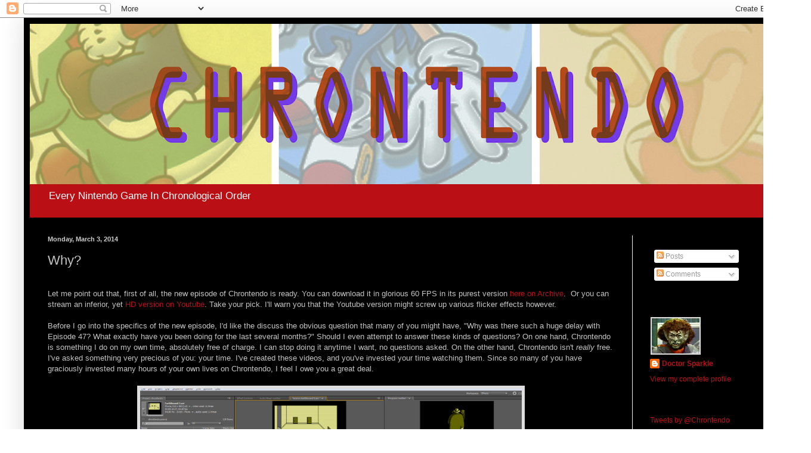

--- FILE ---
content_type: text/html; charset=UTF-8
request_url: https://chrontendo.blogspot.com/2014/03/why.html?showComment=1393911691157
body_size: 28954
content:
<!DOCTYPE html>
<html class='v2' dir='ltr' lang='en'>
<head>
<link href='https://www.blogger.com/static/v1/widgets/335934321-css_bundle_v2.css' rel='stylesheet' type='text/css'/>
<meta content='width=1100' name='viewport'/>
<meta content='text/html; charset=UTF-8' http-equiv='Content-Type'/>
<meta content='blogger' name='generator'/>
<link href='https://chrontendo.blogspot.com/favicon.ico' rel='icon' type='image/x-icon'/>
<link href='http://chrontendo.blogspot.com/2014/03/why.html' rel='canonical'/>
<link rel="alternate" type="application/atom+xml" title="Chrontendo - Atom" href="https://chrontendo.blogspot.com/feeds/posts/default" />
<link rel="alternate" type="application/rss+xml" title="Chrontendo - RSS" href="https://chrontendo.blogspot.com/feeds/posts/default?alt=rss" />
<link rel="service.post" type="application/atom+xml" title="Chrontendo - Atom" href="https://www.blogger.com/feeds/9186345736950611814/posts/default" />

<link rel="alternate" type="application/atom+xml" title="Chrontendo - Atom" href="https://chrontendo.blogspot.com/feeds/4769687305731730029/comments/default" />
<!--Can't find substitution for tag [blog.ieCssRetrofitLinks]-->
<link href='https://blogger.googleusercontent.com/img/b/R29vZ2xl/AVvXsEhvP_tiewMtcpVDpZw2WdFGUMBC21VuqJh95SMW3NM-vxaC4p4V8UatRfiWg4IeOu-jscv3kjeKMBiV3h6jJ0-Mwtwdu5VPJtm9GUI8CvMiLJaaXVwesbt5ZTFhViis8Fb5Ri15Uaq0ag0/s1600/mother.png' rel='image_src'/>
<meta content='http://chrontendo.blogspot.com/2014/03/why.html' property='og:url'/>
<meta content='Why?' property='og:title'/>
<meta content='  Let me point out that, first of all, the new episode of Chrontendo is ready. You can download it in glorious 60 FPS in its purest version ...' property='og:description'/>
<meta content='https://blogger.googleusercontent.com/img/b/R29vZ2xl/AVvXsEhvP_tiewMtcpVDpZw2WdFGUMBC21VuqJh95SMW3NM-vxaC4p4V8UatRfiWg4IeOu-jscv3kjeKMBiV3h6jJ0-Mwtwdu5VPJtm9GUI8CvMiLJaaXVwesbt5ZTFhViis8Fb5Ri15Uaq0ag0/w1200-h630-p-k-no-nu/mother.png' property='og:image'/>
<title>Chrontendo: Why?</title>
<style id='page-skin-1' type='text/css'><!--
/*
-----------------------------------------------
Blogger Template Style
Name:     Simple
Designer: Blogger
URL:      www.blogger.com
----------------------------------------------- */
/* Content
----------------------------------------------- */
body {
font: normal normal 12px Arial, Tahoma, Helvetica, FreeSans, sans-serif;
color: #c3c3c3;
background: #ffffff none repeat scroll top left;
padding: 0 40px 40px 40px;
}
html body .region-inner {
min-width: 0;
max-width: 100%;
width: auto;
}
h2 {
font-size: 22px;
}
a:link {
text-decoration:none;
color: #bb0f16;
}
a:visited {
text-decoration:none;
color: #828282;
}
a:hover {
text-decoration:underline;
color: #f11800;
}
.body-fauxcolumn-outer .fauxcolumn-inner {
background: transparent none repeat scroll top left;
_background-image: none;
}
.body-fauxcolumn-outer .cap-top {
position: absolute;
z-index: 1;
height: 400px;
width: 100%;
}
.body-fauxcolumn-outer .cap-top .cap-left {
width: 100%;
background: transparent none repeat-x scroll top left;
_background-image: none;
}
.content-outer {
-moz-box-shadow: 0 0 40px rgba(0, 0, 0, .15);
-webkit-box-shadow: 0 0 5px rgba(0, 0, 0, .15);
-goog-ms-box-shadow: 0 0 10px #333333;
box-shadow: 0 0 40px rgba(0, 0, 0, .15);
margin-bottom: 1px;
}
.content-inner {
padding: 10px 10px;
}
.content-inner {
background-color: #000000;
}
/* Header
----------------------------------------------- */
.header-outer {
background: #bb0f16 url(//www.blogblog.com/1kt/simple/gradients_light.png) repeat-x scroll 0 -400px;
_background-image: none;
}
.Header h1 {
font: normal normal 60px Arial, Tahoma, Helvetica, FreeSans, sans-serif;
color: #ffffff;
text-shadow: 1px 2px 3px rgba(0, 0, 0, .2);
}
.Header h1 a {
color: #ffffff;
}
.Header .description {
font-size: 140%;
color: #ffffff;
}
.header-inner .Header .titlewrapper {
padding: 22px 30px;
}
.header-inner .Header .descriptionwrapper {
padding: 0 30px;
}
/* Tabs
----------------------------------------------- */
.tabs-inner .section:first-child {
border-top: 0 solid #eeeeee;
}
.tabs-inner .section:first-child ul {
margin-top: -0;
border-top: 0 solid #eeeeee;
border-left: 0 solid #eeeeee;
border-right: 0 solid #eeeeee;
}
.tabs-inner .widget ul {
background: #f3f3f3 url(https://resources.blogblog.com/blogblog/data/1kt/simple/gradients_light.png) repeat-x scroll 0 -800px;
_background-image: none;
border-bottom: 1px solid #eeeeee;
margin-top: 0;
margin-left: -30px;
margin-right: -30px;
}
.tabs-inner .widget li a {
display: inline-block;
padding: .6em 1em;
font: normal normal 14px Arial, Tahoma, Helvetica, FreeSans, sans-serif;
color: #949494;
border-left: 1px solid #000000;
border-right: 1px solid #eeeeee;
}
.tabs-inner .widget li:first-child a {
border-left: none;
}
.tabs-inner .widget li.selected a, .tabs-inner .widget li a:hover {
color: #000000;
background-color: #ececec;
text-decoration: none;
}
/* Columns
----------------------------------------------- */
.main-outer {
border-top: 0 solid #ececec;
}
.fauxcolumn-left-outer .fauxcolumn-inner {
border-right: 1px solid #ececec;
}
.fauxcolumn-right-outer .fauxcolumn-inner {
border-left: 1px solid #ececec;
}
/* Headings
----------------------------------------------- */
div.widget > h2,
div.widget h2.title {
margin: 0 0 1em 0;
font: normal bold 11px Arial, Tahoma, Helvetica, FreeSans, sans-serif;
color: #000000;
}
/* Widgets
----------------------------------------------- */
.widget .zippy {
color: #949494;
text-shadow: 2px 2px 1px rgba(0, 0, 0, .1);
}
.widget .popular-posts ul {
list-style: none;
}
/* Posts
----------------------------------------------- */
h2.date-header {
font: normal bold 11px Arial, Tahoma, Helvetica, FreeSans, sans-serif;
}
.date-header span {
background-color: transparent;
color: #cccccc;
padding: inherit;
letter-spacing: inherit;
margin: inherit;
}
.main-inner {
padding-top: 30px;
padding-bottom: 30px;
}
.main-inner .column-center-inner {
padding: 0 15px;
}
.main-inner .column-center-inner .section {
margin: 0 15px;
}
.post {
margin: 0 0 25px 0;
}
h3.post-title, .comments h4 {
font: normal normal 22px Arial, Tahoma, Helvetica, FreeSans, sans-serif;
margin: .75em 0 0;
}
.post-body {
font-size: 110%;
line-height: 1.4;
position: relative;
}
.post-body img, .post-body .tr-caption-container, .Profile img, .Image img,
.BlogList .item-thumbnail img {
padding: 2px;
background: #dedede;
border: 1px solid #000000;
-moz-box-shadow: 1px 1px 5px rgba(0, 0, 0, .1);
-webkit-box-shadow: 1px 1px 5px rgba(0, 0, 0, .1);
box-shadow: 1px 1px 5px rgba(0, 0, 0, .1);
}
.post-body img, .post-body .tr-caption-container {
padding: 5px;
}
.post-body .tr-caption-container {
color: #000000;
}
.post-body .tr-caption-container img {
padding: 0;
background: transparent;
border: none;
-moz-box-shadow: 0 0 0 rgba(0, 0, 0, .1);
-webkit-box-shadow: 0 0 0 rgba(0, 0, 0, .1);
box-shadow: 0 0 0 rgba(0, 0, 0, .1);
}
.post-header {
margin: 0 0 1.5em;
line-height: 1.6;
font-size: 90%;
}
.post-footer {
margin: 20px -2px 0;
padding: 5px 10px;
color: #5b5b5b;
background-color: #f7f7f7;
border-bottom: 1px solid #ececec;
line-height: 1.6;
font-size: 90%;
}
#comments .comment-author {
padding-top: 1.5em;
border-top: 1px solid #ececec;
background-position: 0 1.5em;
}
#comments .comment-author:first-child {
padding-top: 0;
border-top: none;
}
.avatar-image-container {
margin: .2em 0 0;
}
#comments .avatar-image-container img {
border: 1px solid #000000;
}
/* Comments
----------------------------------------------- */
.comments .comments-content .icon.blog-author {
background-repeat: no-repeat;
background-image: url([data-uri]);
}
.comments .comments-content .loadmore a {
border-top: 1px solid #949494;
border-bottom: 1px solid #949494;
}
.comments .comment-thread.inline-thread {
background-color: #f7f7f7;
}
.comments .continue {
border-top: 2px solid #949494;
}
/* Accents
---------------------------------------------- */
.section-columns td.columns-cell {
border-left: 1px solid #ececec;
}
.blog-pager {
background: transparent none no-repeat scroll top center;
}
.blog-pager-older-link, .home-link,
.blog-pager-newer-link {
background-color: #000000;
padding: 5px;
}
.footer-outer {
border-top: 0 dashed #bbbbbb;
}
/* Mobile
----------------------------------------------- */
body.mobile  {
background-size: auto;
}
.mobile .body-fauxcolumn-outer {
background: transparent none repeat scroll top left;
}
.mobile .body-fauxcolumn-outer .cap-top {
background-size: 100% auto;
}
.mobile .content-outer {
-webkit-box-shadow: 0 0 3px rgba(0, 0, 0, .15);
box-shadow: 0 0 3px rgba(0, 0, 0, .15);
}
.mobile .tabs-inner .widget ul {
margin-left: 0;
margin-right: 0;
}
.mobile .post {
margin: 0;
}
.mobile .main-inner .column-center-inner .section {
margin: 0;
}
.mobile .date-header span {
padding: 0.1em 10px;
margin: 0 -10px;
}
.mobile h3.post-title {
margin: 0;
}
.mobile .blog-pager {
background: transparent none no-repeat scroll top center;
}
.mobile .footer-outer {
border-top: none;
}
.mobile .main-inner, .mobile .footer-inner {
background-color: #000000;
}
.mobile-index-contents {
color: #c3c3c3;
}
.mobile-link-button {
background-color: #bb0f16;
}
.mobile-link-button a:link, .mobile-link-button a:visited {
color: #ffffff;
}
.mobile .tabs-inner .section:first-child {
border-top: none;
}
.mobile .tabs-inner .PageList .widget-content {
background-color: #ececec;
color: #000000;
border-top: 1px solid #eeeeee;
border-bottom: 1px solid #eeeeee;
}
.mobile .tabs-inner .PageList .widget-content .pagelist-arrow {
border-left: 1px solid #eeeeee;
}

--></style>
<style id='template-skin-1' type='text/css'><!--
body {
min-width: 1280px;
}
.content-outer, .content-fauxcolumn-outer, .region-inner {
min-width: 1280px;
max-width: 1280px;
_width: 1280px;
}
.main-inner .columns {
padding-left: 0;
padding-right: 250px;
}
.main-inner .fauxcolumn-center-outer {
left: 0;
right: 250px;
/* IE6 does not respect left and right together */
_width: expression(this.parentNode.offsetWidth -
parseInt("0") -
parseInt("250px") + 'px');
}
.main-inner .fauxcolumn-left-outer {
width: 0;
}
.main-inner .fauxcolumn-right-outer {
width: 250px;
}
.main-inner .column-left-outer {
width: 0;
right: 100%;
margin-left: -0;
}
.main-inner .column-right-outer {
width: 250px;
margin-right: -250px;
}
#layout {
min-width: 0;
}
#layout .content-outer {
min-width: 0;
width: 800px;
}
#layout .region-inner {
min-width: 0;
width: auto;
}
body#layout div.add_widget {
padding: 8px;
}
body#layout div.add_widget a {
margin-left: 32px;
}
--></style>
<link href='https://www.blogger.com/dyn-css/authorization.css?targetBlogID=9186345736950611814&amp;zx=06e657d2-b581-4316-a128-85cf29b078cd' media='none' onload='if(media!=&#39;all&#39;)media=&#39;all&#39;' rel='stylesheet'/><noscript><link href='https://www.blogger.com/dyn-css/authorization.css?targetBlogID=9186345736950611814&amp;zx=06e657d2-b581-4316-a128-85cf29b078cd' rel='stylesheet'/></noscript>
<meta name='google-adsense-platform-account' content='ca-host-pub-1556223355139109'/>
<meta name='google-adsense-platform-domain' content='blogspot.com'/>

</head>
<body class='loading variant-bold'>
<div class='navbar section' id='navbar' name='Navbar'><div class='widget Navbar' data-version='1' id='Navbar1'><script type="text/javascript">
    function setAttributeOnload(object, attribute, val) {
      if(window.addEventListener) {
        window.addEventListener('load',
          function(){ object[attribute] = val; }, false);
      } else {
        window.attachEvent('onload', function(){ object[attribute] = val; });
      }
    }
  </script>
<div id="navbar-iframe-container"></div>
<script type="text/javascript" src="https://apis.google.com/js/platform.js"></script>
<script type="text/javascript">
      gapi.load("gapi.iframes:gapi.iframes.style.bubble", function() {
        if (gapi.iframes && gapi.iframes.getContext) {
          gapi.iframes.getContext().openChild({
              url: 'https://www.blogger.com/navbar/9186345736950611814?po\x3d4769687305731730029\x26origin\x3dhttps://chrontendo.blogspot.com',
              where: document.getElementById("navbar-iframe-container"),
              id: "navbar-iframe"
          });
        }
      });
    </script><script type="text/javascript">
(function() {
var script = document.createElement('script');
script.type = 'text/javascript';
script.src = '//pagead2.googlesyndication.com/pagead/js/google_top_exp.js';
var head = document.getElementsByTagName('head')[0];
if (head) {
head.appendChild(script);
}})();
</script>
</div></div>
<div class='body-fauxcolumns'>
<div class='fauxcolumn-outer body-fauxcolumn-outer'>
<div class='cap-top'>
<div class='cap-left'></div>
<div class='cap-right'></div>
</div>
<div class='fauxborder-left'>
<div class='fauxborder-right'></div>
<div class='fauxcolumn-inner'>
</div>
</div>
<div class='cap-bottom'>
<div class='cap-left'></div>
<div class='cap-right'></div>
</div>
</div>
</div>
<div class='content'>
<div class='content-fauxcolumns'>
<div class='fauxcolumn-outer content-fauxcolumn-outer'>
<div class='cap-top'>
<div class='cap-left'></div>
<div class='cap-right'></div>
</div>
<div class='fauxborder-left'>
<div class='fauxborder-right'></div>
<div class='fauxcolumn-inner'>
</div>
</div>
<div class='cap-bottom'>
<div class='cap-left'></div>
<div class='cap-right'></div>
</div>
</div>
</div>
<div class='content-outer'>
<div class='content-cap-top cap-top'>
<div class='cap-left'></div>
<div class='cap-right'></div>
</div>
<div class='fauxborder-left content-fauxborder-left'>
<div class='fauxborder-right content-fauxborder-right'></div>
<div class='content-inner'>
<header>
<div class='header-outer'>
<div class='header-cap-top cap-top'>
<div class='cap-left'></div>
<div class='cap-right'></div>
</div>
<div class='fauxborder-left header-fauxborder-left'>
<div class='fauxborder-right header-fauxborder-right'></div>
<div class='region-inner header-inner'>
<div class='header section' id='header' name='Header'><div class='widget Header' data-version='1' id='Header1'>
<div id='header-inner'>
<a href='https://chrontendo.blogspot.com/' style='display: block'>
<img alt='Chrontendo' height='269px; ' id='Header1_headerimg' src='https://blogger.googleusercontent.com/img/b/R29vZ2xl/AVvXsEitJdIIDKsokjmqVS28HAUlDDmSpfgnk_T7E8Wkmp-KzVMSeIA2YeZY8QBMTcbVS0E9C7Gc2DZgaBk4GntTaXBeHf10iDSHB2gAFYZUBlpYcEqqIhn83tla6DKi-7PEJ9k3zsZ1lCqFeu0/s1260/channel+logo+short.png' style='display: block' width='1260px; '/>
</a>
<div class='descriptionwrapper'>
<p class='description'><span>Every Nintendo Game In Chronological Order</span></p>
</div>
</div>
</div></div>
</div>
</div>
<div class='header-cap-bottom cap-bottom'>
<div class='cap-left'></div>
<div class='cap-right'></div>
</div>
</div>
</header>
<div class='tabs-outer'>
<div class='tabs-cap-top cap-top'>
<div class='cap-left'></div>
<div class='cap-right'></div>
</div>
<div class='fauxborder-left tabs-fauxborder-left'>
<div class='fauxborder-right tabs-fauxborder-right'></div>
<div class='region-inner tabs-inner'>
<div class='tabs no-items section' id='crosscol' name='Cross-Column'></div>
<div class='tabs no-items section' id='crosscol-overflow' name='Cross-Column 2'></div>
</div>
</div>
<div class='tabs-cap-bottom cap-bottom'>
<div class='cap-left'></div>
<div class='cap-right'></div>
</div>
</div>
<div class='main-outer'>
<div class='main-cap-top cap-top'>
<div class='cap-left'></div>
<div class='cap-right'></div>
</div>
<div class='fauxborder-left main-fauxborder-left'>
<div class='fauxborder-right main-fauxborder-right'></div>
<div class='region-inner main-inner'>
<div class='columns fauxcolumns'>
<div class='fauxcolumn-outer fauxcolumn-center-outer'>
<div class='cap-top'>
<div class='cap-left'></div>
<div class='cap-right'></div>
</div>
<div class='fauxborder-left'>
<div class='fauxborder-right'></div>
<div class='fauxcolumn-inner'>
</div>
</div>
<div class='cap-bottom'>
<div class='cap-left'></div>
<div class='cap-right'></div>
</div>
</div>
<div class='fauxcolumn-outer fauxcolumn-left-outer'>
<div class='cap-top'>
<div class='cap-left'></div>
<div class='cap-right'></div>
</div>
<div class='fauxborder-left'>
<div class='fauxborder-right'></div>
<div class='fauxcolumn-inner'>
</div>
</div>
<div class='cap-bottom'>
<div class='cap-left'></div>
<div class='cap-right'></div>
</div>
</div>
<div class='fauxcolumn-outer fauxcolumn-right-outer'>
<div class='cap-top'>
<div class='cap-left'></div>
<div class='cap-right'></div>
</div>
<div class='fauxborder-left'>
<div class='fauxborder-right'></div>
<div class='fauxcolumn-inner'>
</div>
</div>
<div class='cap-bottom'>
<div class='cap-left'></div>
<div class='cap-right'></div>
</div>
</div>
<!-- corrects IE6 width calculation -->
<div class='columns-inner'>
<div class='column-center-outer'>
<div class='column-center-inner'>
<div class='main section' id='main' name='Main'><div class='widget Blog' data-version='1' id='Blog1'>
<div class='blog-posts hfeed'>

          <div class="date-outer">
        
<h2 class='date-header'><span>Monday, March 3, 2014</span></h2>

          <div class="date-posts">
        
<div class='post-outer'>
<div class='post hentry uncustomized-post-template' itemprop='blogPost' itemscope='itemscope' itemtype='http://schema.org/BlogPosting'>
<meta content='https://blogger.googleusercontent.com/img/b/R29vZ2xl/AVvXsEhvP_tiewMtcpVDpZw2WdFGUMBC21VuqJh95SMW3NM-vxaC4p4V8UatRfiWg4IeOu-jscv3kjeKMBiV3h6jJ0-Mwtwdu5VPJtm9GUI8CvMiLJaaXVwesbt5ZTFhViis8Fb5Ri15Uaq0ag0/s1600/mother.png' itemprop='image_url'/>
<meta content='9186345736950611814' itemprop='blogId'/>
<meta content='4769687305731730029' itemprop='postId'/>
<a name='4769687305731730029'></a>
<h3 class='post-title entry-title' itemprop='name'>
Why?
</h3>
<div class='post-header'>
<div class='post-header-line-1'></div>
</div>
<div class='post-body entry-content' id='post-body-4769687305731730029' itemprop='description articleBody'>
<div class="separator" style="clear: both; text-align: center;">
<a href="https://blogger.googleusercontent.com/img/b/R29vZ2xl/AVvXsEjS-k8mksRwDleLsn_PMjkPanV_371SrA1wA6Un6Gp8CXGSBEP2WjybeNXOzucyBBVB05_s3lT3kD3yhr_u7T-ELGuBVlymIP76dICVhzVvKMRyFPlPlYVxaPTJeIZFp3AG5ZyJRR6IR8M/s1600/vpi.jpg" imageanchor="1" style="margin-left: 1em; margin-right: 1em;"><br /></a></div>
Let me point out that, first of all, the new episode of Chrontendo is ready. You can download it in glorious 60 FPS in its purest version <a href="https://archive.org/details/ChrontendoVolume47">here on Archive</a>.&nbsp; Or you can stream an inferior, yet <a href="//youtu.be/2KMlXRshQ0Y">HD version on Youtube</a>. Take your pick. I'll warn you that the Youtube version might screw up various flicker effects however.<br />
<br />
Before I go into the specifics of the new episode, I'd like the discuss the obvious question that many of you might have, "Why was there such a huge delay with Episode 47? What exactly have you been doing for the last several months?" Should I even attempt to answer these kinds of questions? On one hand, Chrontendo is something I do on my own time, absolutely free of charge. I can stop doing it anytime I want, no questions asked. On the other hand, Chrontendo isn't <i>really </i>free. I've asked something very precious of you: your time. I've created these videos, and you've invested your time watching them. Since so many of you have graciously invested many hours of your own lives on Chrontendo, I feel I owe you a great deal. <br />
<br />
<table align="center" cellpadding="0" cellspacing="0" class="tr-caption-container" style="margin-left: auto; margin-right: auto; text-align: center;"><tbody>
<tr><td style="text-align: center;"><a href="https://blogger.googleusercontent.com/img/b/R29vZ2xl/AVvXsEhvP_tiewMtcpVDpZw2WdFGUMBC21VuqJh95SMW3NM-vxaC4p4V8UatRfiWg4IeOu-jscv3kjeKMBiV3h6jJ0-Mwtwdu5VPJtm9GUI8CvMiLJaaXVwesbt5ZTFhViis8Fb5Ri15Uaq0ag0/s1600/mother.png" style="margin-left: auto; margin-right: auto;"><img border="0" height="338" src="https://blogger.googleusercontent.com/img/b/R29vZ2xl/AVvXsEhvP_tiewMtcpVDpZw2WdFGUMBC21VuqJh95SMW3NM-vxaC4p4V8UatRfiWg4IeOu-jscv3kjeKMBiV3h6jJ0-Mwtwdu5VPJtm9GUI8CvMiLJaaXVwesbt5ZTFhViis8Fb5Ri15Uaq0ag0/s1600/mother.png" width="640" /></a></td></tr>
<tr><td class="tr-caption" style="text-align: center;">An idea of how much editing goes into a long complicated segment like "Mother." </td></tr>
</tbody></table>
<br />
The simplest answer I can give you is that I've been busy with life in general. Dr. Sparkle is a guy with a wife, two dogs, a full time job,&nbsp; a daily commute through traffic, a sink that is always full of dirty dishes, a mother who's not in the best of health, a mother-in-law and father-in-law who aren't in good health, a lawn where the weeds never stop growing, floors that always need the to have dog hair vacuumed off of them, laundry that always needs to be done...it goes on and on.&nbsp; Every day I get up, rush off to work, arrive home in the afternoon, have a bit of time to relax, then start making dinner, eat dinner, do dishes, and then... the day is over.<br />
<br />
Don't get me wrong; I do have free time to do things I enjoy. I often haunt the beer stores, looking for the latest beers to arrive. If you love beer, you need this kind of persistence, and sometimes it pays off. I was able to score a few bottles of The Abyss recently, as well six-packs of Bourbon County Stout, the Firestone Walker limited release beers; all kinds of great stuff. I also enjoy shopping for records. My town has about 5 good record stores, and good records are like good beers: they go fast. You need to spend a lot of time shopping. I also bought a fancy record cleaning machine recently, and let me tell you, scrubbing records takes time. I spend a lot of time listening to music, reading though music sites, listening to music on Youtube, checking sites for pre-orders of limited edition LPs, and so on. Music is a time consuming hobby.<br />
<table align="center" cellpadding="0" cellspacing="0" class="tr-caption-container" style="margin-left: auto; margin-right: auto; text-align: center;"><tbody>
<tr><td style="text-align: center;"><a href="https://blogger.googleusercontent.com/img/b/R29vZ2xl/AVvXsEjS-k8mksRwDleLsn_PMjkPanV_371SrA1wA6Un6Gp8CXGSBEP2WjybeNXOzucyBBVB05_s3lT3kD3yhr_u7T-ELGuBVlymIP76dICVhzVvKMRyFPlPlYVxaPTJeIZFp3AG5ZyJRR6IR8M/s1600/vpi.jpg" style="margin-left: auto; margin-right: auto;"><img border="0" height="300" src="https://blogger.googleusercontent.com/img/b/R29vZ2xl/AVvXsEjS-k8mksRwDleLsn_PMjkPanV_371SrA1wA6Un6Gp8CXGSBEP2WjybeNXOzucyBBVB05_s3lT3kD3yhr_u7T-ELGuBVlymIP76dICVhzVvKMRyFPlPlYVxaPTJeIZFp3AG5ZyJRR6IR8M/s1600/vpi.jpg" width="400" /></a></td></tr>
<tr><td class="tr-caption" style="text-align: center;">This is what a fancy record cleaning machine looks like. And it's the first LP of All Things Must Pass, German pressing, in case you're wondering.</td><td class="tr-caption" style="text-align: center;"></td></tr>
</tbody></table>
<br />
Another time-consuming hobby: playing videogames. Sometimes I like to like to play non-NES games. Also, watching movies. I'm paying for Netflix, so I might as well try to use it. I'm so far behind on my movies, I haven't even seen that last Batman movie yet. And don't even talk to about the stuff I've bought during Steam sales or on Humble Bundle. (Suuurre, I'll get around to playing <i><b>Spelunky</b></i> one of these days.)<br />
<br />
<table align="center" cellpadding="0" cellspacing="0" class="tr-caption-container" style="margin-left: auto; margin-right: auto; text-align: center;"><tbody>
<tr><td style="text-align: center;"><a href="https://blogger.googleusercontent.com/img/b/R29vZ2xl/AVvXsEiP2rVIpD957phtB0HIjTsBXn-JtotZuIZDELzTHRRKsz9bTxPcoK-M_9DGGWQ28KKrXDRdwYW0ceZ83gEnI2QmhYqQxoEYQ6PQsTXT3agURgQRnScCv_V5xubaqGbjbphyphenhyphen91zs_mRtJiU/s1600/steam.png" imageanchor="1" style="margin-left: auto; margin-right: auto;"><img border="0" height="275" src="https://blogger.googleusercontent.com/img/b/R29vZ2xl/AVvXsEiP2rVIpD957phtB0HIjTsBXn-JtotZuIZDELzTHRRKsz9bTxPcoK-M_9DGGWQ28KKrXDRdwYW0ceZ83gEnI2QmhYqQxoEYQ6PQsTXT3agURgQRnScCv_V5xubaqGbjbphyphenhyphen91zs_mRtJiU/s1600/steam.png" width="640" /></a></td></tr>
<tr><td class="tr-caption" style="text-align: center;">It looks bad, then I remember all the Humble Bundle game codes I haven't redeemed yet...</td></tr>
</tbody></table>
Here's the scariest thing of all: as you get older, time seems to contract. For you younger folks out there: this phenomenon is real and it will take you by surprise. The older you get, the faster time moves. Weeks feel like days, months feel like weeks. I'm not joking. It will happen to you, and when it does it will be terrifying. At some point, you will realize you're used up about 50% of your life, and then the panic sets in. There's no way you can prepare for this, so consider yourself warned.<br />
<br />
On top of all this, I think I got out of the habit of working on Chrontendo when I tore apart my office. The computer I use to create Chrontendo on was unplugged for a while, and once I got everything set back up, it wasn't easy to get back into the flow.&nbsp; Not that I'm trying to blame outside circumstances. There's only one reason for the delay, and that's me.&nbsp; Procrastination, laziness, bad work habits -- these things are what caused the recent slowdown.<br />
<br />
I've made a commitment to get episodes out more frequently, and also to release more content on the Youtube channel. For the sake of the viewers I will do my best to fulfill that commitment.<br />
<br />
I'll keep the rest of this brief. Three big games this episode:<br />
<br />
<i><b>Mother</b></i><br />
<br />
<div class="separator" style="clear: both; text-align: center;">
<a href="https://blogger.googleusercontent.com/img/b/R29vZ2xl/AVvXsEgvYHnQdCQtAHmxgoSJF5hxqEEongQflGEgGqnQxsrjaiGGxeXnEgfSyKW5AVEyhohV57L7ntRLWAQBT9PyIZ-CsKfdYZ-Zz2HsH-MWQ7PKajfpfrsHY-XEm6iQPO6pA29eJct7CaIgmlQ/s1600/eb.png" imageanchor="1" style="margin-left: 1em; margin-right: 1em;"><img border="0" height="300" src="https://blogger.googleusercontent.com/img/b/R29vZ2xl/AVvXsEgvYHnQdCQtAHmxgoSJF5hxqEEongQflGEgGqnQxsrjaiGGxeXnEgfSyKW5AVEyhohV57L7ntRLWAQBT9PyIZ-CsKfdYZ-Zz2HsH-MWQ7PKajfpfrsHY-XEm6iQPO6pA29eJct7CaIgmlQ/s1600/eb.png" width="320" /></a></div>
<br />
<br />
Nintendo's first RPG. While <i><b>Mother </b></i>is clearly inspired by <i><b>Dragon Quest</b></i>, Nintendo attempted to make it stand out from the many other <i><b>DQ</b></i> clones by giving it a 20th century American setting and a storyline involving alien abductions. <i><b>Mother </b></i>was created by the Japanese writer/media personalty Shigesato Itoi, which gave the game a bit more prestige in the public's eye. The crazy thing about Itoi was that he became famous as a <i>copy writer</i>. That is, a guy who writes the text for advertisements. The idea of a famous copy writer sounds pretty absurd to us here in the West, but somehow in Japan it was a real possibility. Hardcore Gaming 101 did a <a href="http://www.hardcoregaming101.net/mother/mother.htm">pretty good look</a> at Itoi recently. It's essential reading if you want understand who this guy is and why his involvement with Nintendo was a big deal.<br />
<br />
<b><i>Strider</i></b><br />
<br />
<div class="separator" style="clear: both; text-align: center;">
<a href="https://blogger.googleusercontent.com/img/b/R29vZ2xl/AVvXsEiQ21UwNoiHunSvvxD-Hwh-Iak6tNQa8oUgHyyr3lyOux7Xb66cfJVUOHGUGbzCB-eDNg_R0CrToa0Vi-ttSknBdVfhcQvB7i_HxcypLIFjEr_dNagDtuldlw8zTGAtkMWrphkjL9S0Rek/s1600/stridersnap.png" imageanchor="1" style="margin-left: 1em; margin-right: 1em;"><img border="0" height="300" src="https://blogger.googleusercontent.com/img/b/R29vZ2xl/AVvXsEiQ21UwNoiHunSvvxD-Hwh-Iak6tNQa8oUgHyyr3lyOux7Xb66cfJVUOHGUGbzCB-eDNg_R0CrToa0Vi-ttSknBdVfhcQvB7i_HxcypLIFjEr_dNagDtuldlw8zTGAtkMWrphkjL9S0Rek/s1600/stridersnap.png" width="320" /></a></div>
<br />
Just like <i><b>Bionic Commando</b></i>, Capcom created two separate games called <i><b>Strider</b></i>: one for the arcade and one for the NES. The arcade <i><b>Strider </b></i>is non-stop action, while the home version focuses more on story and exploration. Unlike <i><b>Bionic Commando</b></i>, the NES Strider is clearly inferior to the arcade version. It's mostly a well made game, but lacks that little bit of magic that made the console <i><b>Bionic Commando</b></i> so great.<br />
<br />
<i><b>Splatterhouse: Wanpaku Grafitti</b></i><br />
<br />
<div class="separator" style="clear: both; text-align: center;">
<a href="https://blogger.googleusercontent.com/img/b/R29vZ2xl/AVvXsEh6ubNVo3BEJKJX0hC7L1RcPvQ4OoIJA6Hb5-S4A8ZzIcDI6cnvF7ATNttIAyNi6LannQGKDnvysYOflynemtFKFHwkZtbUxPJYeotIwPmZZG6uQtpfAk8PL7u_kHpu56h8atQq4nWQpSI/s1600/splatter.png" imageanchor="1" style="margin-left: 1em; margin-right: 1em;"><img border="0" height="300" src="https://blogger.googleusercontent.com/img/b/R29vZ2xl/AVvXsEh6ubNVo3BEJKJX0hC7L1RcPvQ4OoIJA6Hb5-S4A8ZzIcDI6cnvF7ATNttIAyNi6LannQGKDnvysYOflynemtFKFHwkZtbUxPJYeotIwPmZZG6uQtpfAk8PL7u_kHpu56h8atQq4nWQpSI/s1600/splatter.png" width="320" /></a></div>
<br />
<br />
A bit of an oddity, <i><b>SWG </b></i>is one of those "parody" games, in which a serious game is given a goofy, super-deformed makeover. But this isn't a quickie knockoff of the original <i><b>Splatterhouse</b></i>; it's a completely new action platformer which borrows a number of elements from the original, but still manages to feel very different than the arcade game.<br />
<br />
Also:<br />
<br />
<i><b>Cobra Triangle</b></i><br />
<br />
<div class="separator" style="clear: both; text-align: center;">
<a href="https://blogger.googleusercontent.com/img/b/R29vZ2xl/AVvXsEhPzD0HpxEMU9LK-2H0EDYl6cMRNAxtoiVPVDOrnlQRY1Z1J4tssvRt7hfekv_SAZ8kHkQo68rOTwtPZRoejFFkRpC7uzaMm4mq6TRqGfEl6Oqst6_BISZR5TOkkRqr-s0x36Bu1dgEF-s/s1600/cobra.png" imageanchor="1" style="margin-left: 1em; margin-right: 1em;"><img border="0" height="300" src="https://blogger.googleusercontent.com/img/b/R29vZ2xl/AVvXsEhPzD0HpxEMU9LK-2H0EDYl6cMRNAxtoiVPVDOrnlQRY1Z1J4tssvRt7hfekv_SAZ8kHkQo68rOTwtPZRoejFFkRpC7uzaMm4mq6TRqGfEl6Oqst6_BISZR5TOkkRqr-s0x36Bu1dgEF-s/s1600/cobra.png" width="320" /></a></div>
<br />
Yet another NOA game developed by Rare. Once again we are treated to Rare's beloved isometric perspective. Also, the title seems to be two random words thrown together, in the classic Rare tradition.<br />
<br />
<i><b>Cosmic Wars</b></i><br />
<br />
A rather obtuse military strategy game in the <i><b>Famicom Wars</b></i>/<i><b>Military Madness</b></i> tradition.&nbsp; <i><b>Cosmic Wars </b></i>is mostly remembered for being a <i><b>Gradius </b></i>spinoff, though it seems pretty well constructed.<br />
<br />
<i><b>Takeda Shingen 2</b></i>/<i><b>Shingen the Ruler</b></i><br />
<br />
The second game in Hot-B's short lived series of <i><b>Nobunaga's Ambition</b></i> knock-offs. In fact, this is the last game in the series. Unlike the first one, <b><i>Takeda Shingen 2 </i></b>received a US release. You might recall something very similar happened with the <i><b>Black Bass</b></i> series.<br />
<br />
<i><b>Moeru! Oniisan</b></i>/<i><b>Circus Caper</b></i><br />
<br />
<div class="separator" style="clear: both; text-align: center;">
<a href="https://blogger.googleusercontent.com/img/b/R29vZ2xl/AVvXsEg9rQAl8Au1U3odqJ4x0e0fwJxa3AN1Zn1yiUGb89hioQ9mc3Bk0xfCyTZoHv0vlkx6g0zEnyz5iRMzicKZRtqcpR6pEcF1zgjT-yypCwPorBBQyLzS_ESMz0YMWCJdn2zxlGf_i_GNbGo/s1600/cc.png" imageanchor="1" style="margin-left: 1em; margin-right: 1em;"><img border="0" height="300" src="https://blogger.googleusercontent.com/img/b/R29vZ2xl/AVvXsEg9rQAl8Au1U3odqJ4x0e0fwJxa3AN1Zn1yiUGb89hioQ9mc3Bk0xfCyTZoHv0vlkx6g0zEnyz5iRMzicKZRtqcpR6pEcF1zgjT-yypCwPorBBQyLzS_ESMz0YMWCJdn2zxlGf_i_GNbGo/s1600/cc.png" width="320" /></a></div>
<br />
The weirdest game this episode, in terms of its release history. <i><b>Moeru! Oniisan</b></i> was an awful looking platformer based on an anime series. For reasons unknown, publisher Toho decided to have the game completely reworked and released in the US as <i><b>Circus Caper</b></i>. The extent to which <i>everything</i> in the game has been altered is surprising. Yet the resulting product is so unappealing and terrible, I don't understand why they bothered.<br />
<br />
<i><b>Captain Ed</b></i><br />
<br />
<div class="separator" style="clear: both; text-align: center;">
<a href="https://blogger.googleusercontent.com/img/b/R29vZ2xl/AVvXsEhhiFSTM_GXGJ2Hwhjd7YfJgeeEKn_Et_b-UH5vaRnyu0taAHKkbk6gYre7LJqIL09hjiCmpHe9MidXZBh5LeV0utAkRTB_ByrsEp7vBE3DoEtNjEHzDwDT-_17nhgN6w1__Ip4-6n6uUM/s1600/capted.png" imageanchor="1" style="margin-left: 1em; margin-right: 1em;"><img border="0" height="300" src="https://blogger.googleusercontent.com/img/b/R29vZ2xl/AVvXsEhhiFSTM_GXGJ2Hwhjd7YfJgeeEKn_Et_b-UH5vaRnyu0taAHKkbk6gYre7LJqIL09hjiCmpHe9MidXZBh5LeV0utAkRTB_ByrsEp7vBE3DoEtNjEHzDwDT-_17nhgN6w1__Ip4-6n6uUM/s1600/capted.png" width="320" /></a></div>
<br />
Another extremely strange game, <i><b>Captain Ed </b></i>is one of the least visually interesting shoot-em-ups I've seen in a while. The mechanics are also quite strange, as the background poses a greater threat to you than the actual enemies do. Even odder, all these bizarre mini games are thrown in, which have nothing to do with the shoot-em-up sections.<br />
<br />
<i><b>Thundercade</b></i><br />
<br />
<div class="separator" style="clear: both; text-align: center;">
<a href="https://blogger.googleusercontent.com/img/b/R29vZ2xl/AVvXsEhklC8SooClIM6-UdlpTqdGl8UL7Gdn5LluWJeJfvSxfcvomfum82SIYvRN8j9QWUAfbrbx0CdWhHIwl9mJyGDWeeXIo5fq2vKC2Lnwuo7DQ5ovomR4uVbQp1nvmaDOJObMy9lpmhgOwzs/s1600/thunder.png" imageanchor="1" style="margin-left: 1em; margin-right: 1em;"><img border="0" height="300" src="https://blogger.googleusercontent.com/img/b/R29vZ2xl/AVvXsEhklC8SooClIM6-UdlpTqdGl8UL7Gdn5LluWJeJfvSxfcvomfum82SIYvRN8j9QWUAfbrbx0CdWhHIwl9mJyGDWeeXIo5fq2vKC2Lnwuo7DQ5ovomR4uVbQp1nvmaDOJObMy9lpmhgOwzs/s1600/thunder.png" width="320" /></a></div>
<br />
Classic kusoge-style port of a Taito arcade game, courtesy of our good buddies at Micronics.<br />
<br />
<i><b>Kyuukyoku Tiger</b></i>/<i><b>Twin Cobra</b></i><br />
<br />
Exact same thing as above, only the game is not as bad. We already saw a better port of this game in <a href="http://chrontendo.blogspot.com/2012/07/1989-year-of-tigers.html">Chronturbo 3</a>.<br />
<br />
<i><b>Defender of the Crown</b></i><br />
<br />
<div class="separator" style="clear: both; text-align: center;">
<a href="https://blogger.googleusercontent.com/img/b/R29vZ2xl/AVvXsEjLiXNrVdOpIuXJMjHwfmenWbrO5Qn7LJkUt4wb_1O5pqLdrSHM1E67PO2s4QKZhlCuncbVOU2IrRoQsgriBkTKmAiG3-5sSfw2Jb7cr8XxJLrQ0HKKzEKVyCQv67HYazD16dI3r8hVNZA/s1600/defender.png" imageanchor="1" style="margin-left: 1em; margin-right: 1em;"><img border="0" height="300" src="https://blogger.googleusercontent.com/img/b/R29vZ2xl/AVvXsEjLiXNrVdOpIuXJMjHwfmenWbrO5Qn7LJkUt4wb_1O5pqLdrSHM1E67PO2s4QKZhlCuncbVOU2IrRoQsgriBkTKmAiG3-5sSfw2Jb7cr8XxJLrQ0HKKzEKVyCQv67HYazD16dI3r8hVNZA/s1600/defender.png" width="320" /></a></div>
<br />
Published on Konami's second label Ultra Games, this is a port of the 1985 Amiga hit. It sort of reminds me of a landlocked dumbed down version of <i><b>Sid Meier's Pirates</b></i>.<br />
<br />
<i><b>Magma Project - Hacker</b></i><br />
<br />
<div class="separator" style="clear: both; text-align: center;">
<a href="https://blogger.googleusercontent.com/img/b/R29vZ2xl/AVvXsEj6xwgiBD4mFBqo3yh7lsgIFbxUwmOVZvUKyFeHkLBrY4B_c7zVjGiZREr6VEyZFW65aNnUffn9zi6IdLcyBKWGkwvUCEKSBn-gkIy3kRip21mJ59syN0AlA-z-6qfp8bmxgWNbMJjRJus/s1600/hacker.png" imageanchor="1" style="margin-left: 1em; margin-right: 1em;"><img border="0" height="300" src="https://blogger.googleusercontent.com/img/b/R29vZ2xl/AVvXsEj6xwgiBD4mFBqo3yh7lsgIFbxUwmOVZvUKyFeHkLBrY4B_c7zVjGiZREr6VEyZFW65aNnUffn9zi6IdLcyBKWGkwvUCEKSBn-gkIy3kRip21mJ59syN0AlA-z-6qfp8bmxgWNbMJjRJus/s1600/hacker.png" width="320" /></a></div>
<br />
Rather improbably, this is a port of <i><b>Hacker</b></i>, the old Activision C64 game, reconfigured into the form of an RPG. The lone FDS game this episode.<br />
<br />
<i><b>Melville's Flame</b></i><br />
<br />
An unpleasant looking RPG/Strategy game hybrid that resembles Square's <i><b>Hanjuku Hero</b></i> (<a href="http://chrontendo.blogspot.com/2011/05/episode-38-has-arrived.html">covered in Episode 38</a>.<br />
<br />
&nbsp;<i><b>Famista '89: Kaimaku Han!!</b></i><br />
<br />
Namco's <i><b>Family Stadium</b></i> series has now officially been rebranded as <i><b>Famista</b></i>.<br />
<br />
<i><b>Meimon! Daisan Yakyuubu</b></i><br />
<br />
<div class="separator" style="clear: both; text-align: center;">
<a href="https://blogger.googleusercontent.com/img/b/R29vZ2xl/AVvXsEhyTa8o8-2CfuN9uQ3QE0j2IM55kYWgktSSPQWKkm2-mo56rAPCXgd5m8ddRUE9ufxrAi1qM_Lw3dDP-lA4oWBy2RFZJ-g5i-nJjfFScpoIolq-Bfu6wUQF8dkMMfey94tNIXzV5WFBL6k/s1600/meimon5.png" imageanchor="1" style="margin-left: 1em; margin-right: 1em;"><img border="0" height="300" src="https://blogger.googleusercontent.com/img/b/R29vZ2xl/AVvXsEhyTa8o8-2CfuN9uQ3QE0j2IM55kYWgktSSPQWKkm2-mo56rAPCXgd5m8ddRUE9ufxrAi1qM_Lw3dDP-lA4oWBy2RFZJ-g5i-nJjfFScpoIolq-Bfu6wUQF8dkMMfey94tNIXzV5WFBL6k/s1600/meimon5.png" width="320" /></a></div>
<br />
A nicer looking anime tie-in baseball game from Bandai, developed by Human. <br />
<br />
There we go. Another 15 games. Next time, we finish up August and move into September 1989.<br />
<br />
<br />
<br />
<br />
<div style='clear: both;'></div>
</div>
<div class='post-footer'>
<div class='post-footer-line post-footer-line-1'>
<span class='post-author vcard'>
Posted by
<span class='fn' itemprop='author' itemscope='itemscope' itemtype='http://schema.org/Person'>
<meta content='https://www.blogger.com/profile/01328442015557051088' itemprop='url'/>
<a class='g-profile' href='https://www.blogger.com/profile/01328442015557051088' rel='author' title='author profile'>
<span itemprop='name'>Doctor Sparkle</span>
</a>
</span>
</span>
<span class='post-timestamp'>
at
<meta content='http://chrontendo.blogspot.com/2014/03/why.html' itemprop='url'/>
<a class='timestamp-link' href='https://chrontendo.blogspot.com/2014/03/why.html' rel='bookmark' title='permanent link'><abbr class='published' itemprop='datePublished' title='2014-03-03T00:03:00-08:00'>12:03&#8239;AM</abbr></a>
</span>
<span class='post-comment-link'>
</span>
<span class='post-icons'>
<span class='item-action'>
<a href='https://www.blogger.com/email-post/9186345736950611814/4769687305731730029' title='Email Post'>
<img alt='' class='icon-action' height='13' src='https://resources.blogblog.com/img/icon18_email.gif' width='18'/>
</a>
</span>
<span class='item-control blog-admin pid-2122382693'>
<a href='https://www.blogger.com/post-edit.g?blogID=9186345736950611814&postID=4769687305731730029&from=pencil' title='Edit Post'>
<img alt='' class='icon-action' height='18' src='https://resources.blogblog.com/img/icon18_edit_allbkg.gif' width='18'/>
</a>
</span>
</span>
<div class='post-share-buttons goog-inline-block'>
<a class='goog-inline-block share-button sb-email' href='https://www.blogger.com/share-post.g?blogID=9186345736950611814&postID=4769687305731730029&target=email' target='_blank' title='Email This'><span class='share-button-link-text'>Email This</span></a><a class='goog-inline-block share-button sb-blog' href='https://www.blogger.com/share-post.g?blogID=9186345736950611814&postID=4769687305731730029&target=blog' onclick='window.open(this.href, "_blank", "height=270,width=475"); return false;' target='_blank' title='BlogThis!'><span class='share-button-link-text'>BlogThis!</span></a><a class='goog-inline-block share-button sb-twitter' href='https://www.blogger.com/share-post.g?blogID=9186345736950611814&postID=4769687305731730029&target=twitter' target='_blank' title='Share to X'><span class='share-button-link-text'>Share to X</span></a><a class='goog-inline-block share-button sb-facebook' href='https://www.blogger.com/share-post.g?blogID=9186345736950611814&postID=4769687305731730029&target=facebook' onclick='window.open(this.href, "_blank", "height=430,width=640"); return false;' target='_blank' title='Share to Facebook'><span class='share-button-link-text'>Share to Facebook</span></a><a class='goog-inline-block share-button sb-pinterest' href='https://www.blogger.com/share-post.g?blogID=9186345736950611814&postID=4769687305731730029&target=pinterest' target='_blank' title='Share to Pinterest'><span class='share-button-link-text'>Share to Pinterest</span></a>
</div>
</div>
<div class='post-footer-line post-footer-line-2'>
<span class='post-labels'>
</span>
</div>
<div class='post-footer-line post-footer-line-3'>
<span class='post-location'>
</span>
</div>
</div>
</div>
<div class='comments' id='comments'>
<a name='comments'></a>
<h4>37 comments:</h4>
<div id='Blog1_comments-block-wrapper'>
<dl class='avatar-comment-indent' id='comments-block'>
<dt class='comment-author ' id='c3013704588252103854'>
<a name='c3013704588252103854'></a>
<div class="avatar-image-container vcard"><span dir="ltr"><a href="https://www.blogger.com/profile/10156947011104112417" target="" rel="nofollow" onclick="" class="avatar-hovercard" id="av-3013704588252103854-10156947011104112417"><img src="https://resources.blogblog.com/img/blank.gif" width="35" height="35" class="delayLoad" style="display: none;" longdesc="//blogger.googleusercontent.com/img/b/R29vZ2xl/AVvXsEgbgfGlL_ldAvxE8jaY3h_RVP6q5CnaPCoYKIL0ZsExJBkSKQGgMx8nwgPnftIuNJ70I5wyxc9LBrEYXj9GayrwkcwDfztnUoZKKH7g1iIKCi8TGwwHOD92RYAa1J36M6k/s45-c/20141119_071018.jpg" alt="" title="Skymaster T">

<noscript><img src="//blogger.googleusercontent.com/img/b/R29vZ2xl/AVvXsEgbgfGlL_ldAvxE8jaY3h_RVP6q5CnaPCoYKIL0ZsExJBkSKQGgMx8nwgPnftIuNJ70I5wyxc9LBrEYXj9GayrwkcwDfztnUoZKKH7g1iIKCi8TGwwHOD92RYAa1J36M6k/s45-c/20141119_071018.jpg" width="35" height="35" class="photo" alt=""></noscript></a></span></div>
<a href='https://www.blogger.com/profile/10156947011104112417' rel='nofollow'>Skymaster T</a>
said...
</dt>
<dd class='comment-body' id='Blog1_cmt-3013704588252103854'>
<p>
Doesn&#39;t matter why the delay, all that matters is you&#39;re back! When something this good is free, I&#39;m just grateful when I get it. I&#39;ve happily lost many hours watching Chrontendo.
</p>
</dd>
<dd class='comment-footer'>
<span class='comment-timestamp'>
<a href='https://chrontendo.blogspot.com/2014/03/why.html?showComment=1393838953582#c3013704588252103854' title='comment permalink'>
March 3, 2014 at 1:29&#8239;AM
</a>
<span class='item-control blog-admin pid-855887076'>
<a class='comment-delete' href='https://www.blogger.com/comment/delete/9186345736950611814/3013704588252103854' title='Delete Comment'>
<img src='https://resources.blogblog.com/img/icon_delete13.gif'/>
</a>
</span>
</span>
</dd>
<dt class='comment-author ' id='c571214261390908913'>
<a name='c571214261390908913'></a>
<div class="avatar-image-container avatar-stock"><span dir="ltr"><a href="https://www.blogger.com/profile/03476187929555342435" target="" rel="nofollow" onclick="" class="avatar-hovercard" id="av-571214261390908913-03476187929555342435"><img src="//www.blogger.com/img/blogger_logo_round_35.png" width="35" height="35" alt="" title="Rodneylives">

</a></span></div>
<a href='https://www.blogger.com/profile/03476187929555342435' rel='nofollow'>Rodneylives</a>
said...
</dt>
<dd class='comment-body' id='Blog1_cmt-571214261390908913'>
<p>
Welcome back!!<br /><br />1. YOU NEED TO PLAY SPELUNKY NOW.  I say this as someone with an over 10% win rate.<br /><br />2. I like Cobra Triangle quite a lot, despite (or maybe because of) the difficulty really.  It has a solid frame rate (unlike, say, Strider) some genuine challenge to it, and a good variety of play.<br /><br />3. On Mother, if you decide to play it again, or anyone reading it decides to give it a try, you really REALLY should use Tomato&#39;s &quot;Easy Ring&quot; patch, which includes an item very early that greatly increases experience gain <i>and</i> reduced random encounters.  Some people think it makes it too easy, at least around the mid-game, but considering Mother&#39;s difficulty largely revolves around the question of <i>have much did you grind</i>, I don&#39;t think a lot of people will mind.<br /><br />Captain Ed looks insane, but like there might be something deeper there.  It seems interesting.
</p>
</dd>
<dd class='comment-footer'>
<span class='comment-timestamp'>
<a href='https://chrontendo.blogspot.com/2014/03/why.html?showComment=1393843678561#c571214261390908913' title='comment permalink'>
March 3, 2014 at 2:47&#8239;AM
</a>
<span class='item-control blog-admin pid-1210800827'>
<a class='comment-delete' href='https://www.blogger.com/comment/delete/9186345736950611814/571214261390908913' title='Delete Comment'>
<img src='https://resources.blogblog.com/img/icon_delete13.gif'/>
</a>
</span>
</span>
</dd>
<dt class='comment-author ' id='c8545746275407767511'>
<a name='c8545746275407767511'></a>
<div class="avatar-image-container avatar-stock"><span dir="ltr"><img src="//resources.blogblog.com/img/blank.gif" width="35" height="35" alt="" title="Anonymous">

</span></div>
Anonymous
said...
</dt>
<dd class='comment-body' id='Blog1_cmt-8545746275407767511'>
<p>
No need to apologize, Dr S. It would be more worrying if you were putting life on hold to make these videos. <br /><br />Latest episode was great!<br /><br />- Greg Sewart
</p>
</dd>
<dd class='comment-footer'>
<span class='comment-timestamp'>
<a href='https://chrontendo.blogspot.com/2014/03/why.html?showComment=1393854535422#c8545746275407767511' title='comment permalink'>
March 3, 2014 at 5:48&#8239;AM
</a>
<span class='item-control blog-admin pid-958759419'>
<a class='comment-delete' href='https://www.blogger.com/comment/delete/9186345736950611814/8545746275407767511' title='Delete Comment'>
<img src='https://resources.blogblog.com/img/icon_delete13.gif'/>
</a>
</span>
</span>
</dd>
<dt class='comment-author ' id='c5089629685101592558'>
<a name='c5089629685101592558'></a>
<div class="avatar-image-container avatar-stock"><span dir="ltr"><a href="https://www.blogger.com/profile/07357156094558897675" target="" rel="nofollow" onclick="" class="avatar-hovercard" id="av-5089629685101592558-07357156094558897675"><img src="//www.blogger.com/img/blogger_logo_round_35.png" width="35" height="35" alt="" title="Unknown">

</a></span></div>
<a href='https://www.blogger.com/profile/07357156094558897675' rel='nofollow'>Unknown</a>
said...
</dt>
<dd class='comment-body' id='Blog1_cmt-5089629685101592558'>
<p>
Well, it seems that the powers of self motivation are a good deal more potent with the good doctor than they ever were with me.<br /><br />While I have a tendency to start a great deal many creative endeavours I always do so knowing full well that somewhere around the 5-10% completion mark I run dry of that most magical steam of enthusiasm. Thus the big engine of creativity comes to a heavy halt and is destined never to move again.<br /><br />Mind you, I will often be reminded of that project which I left to rot, and will never fail to imagine how great it would be to return to it, but I never will.<br /><br />So good on you doctor, to get that hulking engine started up again. I know only full well how difficult it must have been. Your starving audience will devour any new content with twice the voracious appetite.
</p>
</dd>
<dd class='comment-footer'>
<span class='comment-timestamp'>
<a href='https://chrontendo.blogspot.com/2014/03/why.html?showComment=1393858453034#c5089629685101592558' title='comment permalink'>
March 3, 2014 at 6:54&#8239;AM
</a>
<span class='item-control blog-admin pid-1089667556'>
<a class='comment-delete' href='https://www.blogger.com/comment/delete/9186345736950611814/5089629685101592558' title='Delete Comment'>
<img src='https://resources.blogblog.com/img/icon_delete13.gif'/>
</a>
</span>
</span>
</dd>
<dt class='comment-author ' id='c2866629074972284978'>
<a name='c2866629074972284978'></a>
<div class="avatar-image-container avatar-stock"><span dir="ltr"><a href="https://www.blogger.com/profile/12937902447122095457" target="" rel="nofollow" onclick="" class="avatar-hovercard" id="av-2866629074972284978-12937902447122095457"><img src="//www.blogger.com/img/blogger_logo_round_35.png" width="35" height="35" alt="" title="Raffa">

</a></span></div>
<a href='https://www.blogger.com/profile/12937902447122095457' rel='nofollow'>Raffa</a>
said...
</dt>
<dd class='comment-body' id='Blog1_cmt-2866629074972284978'>
<p>
Commitment sounds so strange talking about Chrontendo, to me it&#39;s just pure joy.<br />So Thanks Doctor S. for bringing lots of joy to us all, and welcome back ^_^
</p>
</dd>
<dd class='comment-footer'>
<span class='comment-timestamp'>
<a href='https://chrontendo.blogspot.com/2014/03/why.html?showComment=1393859976133#c2866629074972284978' title='comment permalink'>
March 3, 2014 at 7:19&#8239;AM
</a>
<span class='item-control blog-admin pid-264512179'>
<a class='comment-delete' href='https://www.blogger.com/comment/delete/9186345736950611814/2866629074972284978' title='Delete Comment'>
<img src='https://resources.blogblog.com/img/icon_delete13.gif'/>
</a>
</span>
</span>
</dd>
<dt class='comment-author ' id='c8366948461698837853'>
<a name='c8366948461698837853'></a>
<div class="avatar-image-container avatar-stock"><span dir="ltr"><img src="//resources.blogblog.com/img/blank.gif" width="35" height="35" alt="" title="Anonymous">

</span></div>
Anonymous
said...
</dt>
<dd class='comment-body' id='Blog1_cmt-8366948461698837853'>
<p>
It&#39;s all good. :) I&#39;ve seen more than one project fall by the wayside because a &quot;want to do this&quot; turned into a &quot;have to do this&quot;. I&#39;m okay with waiting however long it takes for the next episode. 
</p>
</dd>
<dd class='comment-footer'>
<span class='comment-timestamp'>
<a href='https://chrontendo.blogspot.com/2014/03/why.html?showComment=1393860539545#c8366948461698837853' title='comment permalink'>
March 3, 2014 at 7:28&#8239;AM
</a>
<span class='item-control blog-admin pid-958759419'>
<a class='comment-delete' href='https://www.blogger.com/comment/delete/9186345736950611814/8366948461698837853' title='Delete Comment'>
<img src='https://resources.blogblog.com/img/icon_delete13.gif'/>
</a>
</span>
</span>
</dd>
<dt class='comment-author ' id='c6280211446954586042'>
<a name='c6280211446954586042'></a>
<div class="avatar-image-container vcard"><span dir="ltr"><a href="https://www.blogger.com/profile/06390383068790147804" target="" rel="nofollow" onclick="" class="avatar-hovercard" id="av-6280211446954586042-06390383068790147804"><img src="https://resources.blogblog.com/img/blank.gif" width="35" height="35" class="delayLoad" style="display: none;" longdesc="//3.bp.blogspot.com/_VF9q_mb8t9c/SrfbHA19yLI/AAAAAAAAADQ/oJFRqlNHsfM/S45-s35/Mariners_TB.gif" alt="" title="redfive99">

<noscript><img src="//3.bp.blogspot.com/_VF9q_mb8t9c/SrfbHA19yLI/AAAAAAAAADQ/oJFRqlNHsfM/S45-s35/Mariners_TB.gif" width="35" height="35" class="photo" alt=""></noscript></a></span></div>
<a href='https://www.blogger.com/profile/06390383068790147804' rel='nofollow'>redfive99</a>
said...
</dt>
<dd class='comment-body' id='Blog1_cmt-6280211446954586042'>
<p>
Thank you for continuing to produce this excellent show! No matter the time between episodes, I always appreciate the time and love you put into this series.
</p>
</dd>
<dd class='comment-footer'>
<span class='comment-timestamp'>
<a href='https://chrontendo.blogspot.com/2014/03/why.html?showComment=1393865488508#c6280211446954586042' title='comment permalink'>
March 3, 2014 at 8:51&#8239;AM
</a>
<span class='item-control blog-admin pid-332144551'>
<a class='comment-delete' href='https://www.blogger.com/comment/delete/9186345736950611814/6280211446954586042' title='Delete Comment'>
<img src='https://resources.blogblog.com/img/icon_delete13.gif'/>
</a>
</span>
</span>
</dd>
<dt class='comment-author ' id='c8193397749948338047'>
<a name='c8193397749948338047'></a>
<div class="avatar-image-container avatar-stock"><span dir="ltr"><a href="https://www.blogger.com/profile/01343401930515091098" target="" rel="nofollow" onclick="" class="avatar-hovercard" id="av-8193397749948338047-01343401930515091098"><img src="//www.blogger.com/img/blogger_logo_round_35.png" width="35" height="35" alt="" title="ShaneWM">

</a></span></div>
<a href='https://www.blogger.com/profile/01343401930515091098' rel='nofollow'>ShaneWM</a>
said...
</dt>
<dd class='comment-body' id='Blog1_cmt-8193397749948338047'>
<p>
Welcome back Dr. Sparkle! We&#39;ve missed you. Is there anything we as the community can do to help?
</p>
</dd>
<dd class='comment-footer'>
<span class='comment-timestamp'>
<a href='https://chrontendo.blogspot.com/2014/03/why.html?showComment=1393868126648#c8193397749948338047' title='comment permalink'>
March 3, 2014 at 9:35&#8239;AM
</a>
<span class='item-control blog-admin pid-724471214'>
<a class='comment-delete' href='https://www.blogger.com/comment/delete/9186345736950611814/8193397749948338047' title='Delete Comment'>
<img src='https://resources.blogblog.com/img/icon_delete13.gif'/>
</a>
</span>
</span>
</dd>
<dt class='comment-author blog-author' id='c2522364852437416494'>
<a name='c2522364852437416494'></a>
<div class="avatar-image-container vcard"><span dir="ltr"><a href="https://www.blogger.com/profile/01328442015557051088" target="" rel="nofollow" onclick="" class="avatar-hovercard" id="av-2522364852437416494-01328442015557051088"><img src="https://resources.blogblog.com/img/blank.gif" width="35" height="35" class="delayLoad" style="display: none;" longdesc="//blogger.googleusercontent.com/img/b/R29vZ2xl/AVvXsEjHD-EFZAKrj01yMAI2GcnnnKgH6BbJNWozSBlY5DVoBE7JBDrgWPOVu7pAoEY2zp5n3VhV5ROTjEqnIOock5XR46vTLszqB48X2eWaom2x6Se1WclCGY6irl5bRpSN1Q/s45-c/profilepic.JPG" alt="" title="Doctor Sparkle">

<noscript><img src="//blogger.googleusercontent.com/img/b/R29vZ2xl/AVvXsEjHD-EFZAKrj01yMAI2GcnnnKgH6BbJNWozSBlY5DVoBE7JBDrgWPOVu7pAoEY2zp5n3VhV5ROTjEqnIOock5XR46vTLszqB48X2eWaom2x6Se1WclCGY6irl5bRpSN1Q/s45-c/profilepic.JPG" width="35" height="35" class="photo" alt=""></noscript></a></span></div>
<a href='https://www.blogger.com/profile/01328442015557051088' rel='nofollow'>Doctor Sparkle</a>
said...
</dt>
<dd class='comment-body' id='Blog1_cmt-2522364852437416494'>
<p>
John, I can see how that patch would help a lot. Though another thing that makes Mother hard is that you have two physically weak characters in your party for much of the game, and they tend to take a lot of damage, and can&#39;t dish much out without using MP. Throw in the lack of revival items, and a teleportation spell that requires you to be in a wide open area... and you get a pretty brutal game.
</p>
</dd>
<dd class='comment-footer'>
<span class='comment-timestamp'>
<a href='https://chrontendo.blogspot.com/2014/03/why.html?showComment=1393878658109#c2522364852437416494' title='comment permalink'>
March 3, 2014 at 12:30&#8239;PM
</a>
<span class='item-control blog-admin pid-2122382693'>
<a class='comment-delete' href='https://www.blogger.com/comment/delete/9186345736950611814/2522364852437416494' title='Delete Comment'>
<img src='https://resources.blogblog.com/img/icon_delete13.gif'/>
</a>
</span>
</span>
</dd>
<dt class='comment-author ' id='c4719435370201796200'>
<a name='c4719435370201796200'></a>
<div class="avatar-image-container avatar-stock"><span dir="ltr"><img src="//resources.blogblog.com/img/blank.gif" width="35" height="35" alt="" title="Anonymous">

</span></div>
Anonymous
said...
</dt>
<dd class='comment-body' id='Blog1_cmt-4719435370201796200'>
<span class='deleted-comment'>This comment has been removed by the author.</span>
</dd>
<dd class='comment-footer'>
<span class='comment-timestamp'>
<a href='https://chrontendo.blogspot.com/2014/03/why.html?showComment=1393880194511#c4719435370201796200' title='comment permalink'>
March 3, 2014 at 12:56&#8239;PM
</a>
<span class='item-control blog-admin '>
<a class='comment-delete' href='https://www.blogger.com/comment/delete/9186345736950611814/4719435370201796200' title='Delete Comment'>
<img src='https://resources.blogblog.com/img/icon_delete13.gif'/>
</a>
</span>
</span>
</dd>
<dt class='comment-author ' id='c1436512894779201297'>
<a name='c1436512894779201297'></a>
<div class="avatar-image-container avatar-stock"><span dir="ltr"><img src="//resources.blogblog.com/img/blank.gif" width="35" height="35" alt="" title="Anonymous">

</span></div>
Anonymous
said...
</dt>
<dd class='comment-body' id='Blog1_cmt-1436512894779201297'>
<p>
Just happy you&#39;re back Dr S, can&#39;t tell you how much I appreciate the effort you put into the chron-series
</p>
</dd>
<dd class='comment-footer'>
<span class='comment-timestamp'>
<a href='https://chrontendo.blogspot.com/2014/03/why.html?showComment=1393880238864#c1436512894779201297' title='comment permalink'>
March 3, 2014 at 12:57&#8239;PM
</a>
<span class='item-control blog-admin pid-958759419'>
<a class='comment-delete' href='https://www.blogger.com/comment/delete/9186345736950611814/1436512894779201297' title='Delete Comment'>
<img src='https://resources.blogblog.com/img/icon_delete13.gif'/>
</a>
</span>
</span>
</dd>
<dt class='comment-author ' id='c1037359648860537908'>
<a name='c1037359648860537908'></a>
<div class="avatar-image-container avatar-stock"><span dir="ltr"><a href="https://www.blogger.com/profile/11628004308467163111" target="" rel="nofollow" onclick="" class="avatar-hovercard" id="av-1037359648860537908-11628004308467163111"><img src="//www.blogger.com/img/blogger_logo_round_35.png" width="35" height="35" alt="" title="parish">

</a></span></div>
<a href='https://www.blogger.com/profile/11628004308467163111' rel='nofollow'>parish</a>
said...
</dt>
<dd class='comment-body' id='Blog1_cmt-1037359648860537908'>
<p>
What is the deal with the contraction of time as you age? I find myself bewildered by the phenomenon on a daily basis? <br /><br />Anyway, great episode as usual.
</p>
</dd>
<dd class='comment-footer'>
<span class='comment-timestamp'>
<a href='https://chrontendo.blogspot.com/2014/03/why.html?showComment=1393883474589#c1037359648860537908' title='comment permalink'>
March 3, 2014 at 1:51&#8239;PM
</a>
<span class='item-control blog-admin pid-1338556824'>
<a class='comment-delete' href='https://www.blogger.com/comment/delete/9186345736950611814/1037359648860537908' title='Delete Comment'>
<img src='https://resources.blogblog.com/img/icon_delete13.gif'/>
</a>
</span>
</span>
</dd>
<dt class='comment-author ' id='c3457147376988261146'>
<a name='c3457147376988261146'></a>
<div class="avatar-image-container avatar-stock"><span dir="ltr"><img src="//resources.blogblog.com/img/blank.gif" width="35" height="35" alt="" title="Anonymous">

</span></div>
Anonymous
said...
</dt>
<dd class='comment-body' id='Blog1_cmt-3457147376988261146'>
<p>
Great to see you back Dr Sparkle! Thanks so much for the new episode!
</p>
</dd>
<dd class='comment-footer'>
<span class='comment-timestamp'>
<a href='https://chrontendo.blogspot.com/2014/03/why.html?showComment=1393883624707#c3457147376988261146' title='comment permalink'>
March 3, 2014 at 1:53&#8239;PM
</a>
<span class='item-control blog-admin pid-958759419'>
<a class='comment-delete' href='https://www.blogger.com/comment/delete/9186345736950611814/3457147376988261146' title='Delete Comment'>
<img src='https://resources.blogblog.com/img/icon_delete13.gif'/>
</a>
</span>
</span>
</dd>
<dt class='comment-author ' id='c3284286913829023751'>
<a name='c3284286913829023751'></a>
<div class="avatar-image-container avatar-stock"><span dir="ltr"><img src="//resources.blogblog.com/img/blank.gif" width="35" height="35" alt="" title="Anonymous">

</span></div>
Anonymous
said...
</dt>
<dd class='comment-body' id='Blog1_cmt-3284286913829023751'>
<p>
The age thing is too true... It&#39;s scary.<br />Anyway, thanks for another episode, it <b>is</b> appreciated.
</p>
</dd>
<dd class='comment-footer'>
<span class='comment-timestamp'>
<a href='https://chrontendo.blogspot.com/2014/03/why.html?showComment=1393886204086#c3284286913829023751' title='comment permalink'>
March 3, 2014 at 2:36&#8239;PM
</a>
<span class='item-control blog-admin pid-958759419'>
<a class='comment-delete' href='https://www.blogger.com/comment/delete/9186345736950611814/3284286913829023751' title='Delete Comment'>
<img src='https://resources.blogblog.com/img/icon_delete13.gif'/>
</a>
</span>
</span>
</dd>
<dt class='comment-author ' id='c1530111960381116768'>
<a name='c1530111960381116768'></a>
<div class="avatar-image-container avatar-stock"><span dir="ltr"><a href="https://www.blogger.com/profile/09838106041175506925" target="" rel="nofollow" onclick="" class="avatar-hovercard" id="av-1530111960381116768-09838106041175506925"><img src="//www.blogger.com/img/blogger_logo_round_35.png" width="35" height="35" alt="" title="Chris Sobieniak">

</a></span></div>
<a href='https://www.blogger.com/profile/09838106041175506925' rel='nofollow'>Chris Sobieniak</a>
said...
</dt>
<dd class='comment-body' id='Blog1_cmt-1530111960381116768'>
<p>
Thank you Mr. Sparkle!  I appreciate that you do have your own life to look after and all.
</p>
</dd>
<dd class='comment-footer'>
<span class='comment-timestamp'>
<a href='https://chrontendo.blogspot.com/2014/03/why.html?showComment=1393888759159#c1530111960381116768' title='comment permalink'>
March 3, 2014 at 3:19&#8239;PM
</a>
<span class='item-control blog-admin pid-971667918'>
<a class='comment-delete' href='https://www.blogger.com/comment/delete/9186345736950611814/1530111960381116768' title='Delete Comment'>
<img src='https://resources.blogblog.com/img/icon_delete13.gif'/>
</a>
</span>
</span>
</dd>
<dt class='comment-author ' id='c5948283902880474693'>
<a name='c5948283902880474693'></a>
<div class="avatar-image-container avatar-stock"><span dir="ltr"><img src="//resources.blogblog.com/img/blank.gif" width="35" height="35" alt="" title="Anonymous">

</span></div>
Anonymous
said...
</dt>
<dd class='comment-body' id='Blog1_cmt-5948283902880474693'>
<p>
&#39;Neenja&#39;?  Come on.  You don&#39;t say &#39;Neentendo&#39;, now do you.
</p>
</dd>
<dd class='comment-footer'>
<span class='comment-timestamp'>
<a href='https://chrontendo.blogspot.com/2014/03/why.html?showComment=1393892140018#c5948283902880474693' title='comment permalink'>
March 3, 2014 at 4:15&#8239;PM
</a>
<span class='item-control blog-admin pid-958759419'>
<a class='comment-delete' href='https://www.blogger.com/comment/delete/9186345736950611814/5948283902880474693' title='Delete Comment'>
<img src='https://resources.blogblog.com/img/icon_delete13.gif'/>
</a>
</span>
</span>
</dd>
<dt class='comment-author ' id='c3145724894364938902'>
<a name='c3145724894364938902'></a>
<div class="avatar-image-container avatar-stock"><span dir="ltr"><a href="https://www.blogger.com/profile/11560711373831583403" target="" rel="nofollow" onclick="" class="avatar-hovercard" id="av-3145724894364938902-11560711373831583403"><img src="//www.blogger.com/img/blogger_logo_round_35.png" width="35" height="35" alt="" title="Unknown">

</a></span></div>
<a href='https://www.blogger.com/profile/11560711373831583403' rel='nofollow'>Unknown</a>
said...
</dt>
<dd class='comment-body' id='Blog1_cmt-3145724894364938902'>
<p>
I am glad I didn&#39;t reply at 2 AM when I watched this and read the the blog post as I undoubtedly would have babbled far too much. But yes getting old adds perspective to things.  And time dilation is totally real. In  my mind the last Chronturbo seemed only maybe 6 months ago rather than almost a year.<br /><br />And I think I am also at an age where rethinking life choices or what more I could have added comes into play. I am not a very creative person, I somehow missed he gene in my family. And the talents I could be using would be improving technically aspects of my job. IE benefiting my corporate employer instead of society at large, I&#39; sometimes like to think that if I had the video editing skills I would creat something like Chrontendo or Chronsega. Who knows maybe someday I&#39;ll have the free time to explore some similar creative outlet in the future when my daily obligations allow such a freedom. <br /><br />That being said I really appreciate what you do. As someone who has limited free time and has a 4 year old on top of that, I wish that I could leave behind a legacy as interesting as Chrontendo. For someone who has limited time to go back and play every Nintendo or Sega game, watching this series has been the easy way to do so. Without having to put in the time investment. For that I am truly grateful. Maybe we all aren&#39;t going to write the great American novel, or form a cool band, or become a renowned artist. But I personally would be happy if Chrontendo was my mark on the world. I ,for me, find it just as compelling and interesting. Hopefully your new series will help more fully fulfill your creative outlet alongside the VG related stuff. I am certainly looking forward to it even if it&#39;s half as good as Chrontendo.<br /><br />On to an episode question, do you ever feel that when playing a game like Melville&#39;s flame, that doesn&#39;t have an American translation, or Cosmic Wars that doesn&#39;t have an instruction manual, that it takes away from being able fully see what the game has to offer by putting up a barrier that is too impenetrable to pass? One of the things I enjoy about the show is seeing Japanese games and finding an occasional diamond in the rough. Or have enough people in Western audiences by this point scoured over these old consoles library&#39;s that the better games are generally well known?
</p>
</dd>
<dd class='comment-footer'>
<span class='comment-timestamp'>
<a href='https://chrontendo.blogspot.com/2014/03/why.html?showComment=1393892144766#c3145724894364938902' title='comment permalink'>
March 3, 2014 at 4:15&#8239;PM
</a>
<span class='item-control blog-admin pid-1702384674'>
<a class='comment-delete' href='https://www.blogger.com/comment/delete/9186345736950611814/3145724894364938902' title='Delete Comment'>
<img src='https://resources.blogblog.com/img/icon_delete13.gif'/>
</a>
</span>
</span>
</dd>
<dt class='comment-author ' id='c2858193576606209277'>
<a name='c2858193576606209277'></a>
<div class="avatar-image-container avatar-stock"><span dir="ltr"><img src="//resources.blogblog.com/img/blank.gif" width="35" height="35" alt="" title="Anonymous">

</span></div>
Anonymous
said...
</dt>
<dd class='comment-body' id='Blog1_cmt-2858193576606209277'>
<p>
Time dilation ... stinks. My wife and I actually talked about this a few months ago. <br /><br />I think it has something to do with how the mind perceives time. As you age, an hour (or day, or whatever) becomes a smaller and smaller fraction of your &quot;total life.&quot;  So an hour is &quot;worth less.&quot; <br /><br />I dunno. I&#39;m probably making no sense.<br /><br />Welcome back, Professor Sparkle!
</p>
</dd>
<dd class='comment-footer'>
<span class='comment-timestamp'>
<a href='https://chrontendo.blogspot.com/2014/03/why.html?showComment=1393893534930#c2858193576606209277' title='comment permalink'>
March 3, 2014 at 4:38&#8239;PM
</a>
<span class='item-control blog-admin pid-958759419'>
<a class='comment-delete' href='https://www.blogger.com/comment/delete/9186345736950611814/2858193576606209277' title='Delete Comment'>
<img src='https://resources.blogblog.com/img/icon_delete13.gif'/>
</a>
</span>
</span>
</dd>
<dt class='comment-author ' id='c256836119195079009'>
<a name='c256836119195079009'></a>
<div class="avatar-image-container avatar-stock"><span dir="ltr"><img src="//resources.blogblog.com/img/blank.gif" width="35" height="35" alt="" title="Anonymous">

</span></div>
Anonymous
said...
</dt>
<dd class='comment-body' id='Blog1_cmt-256836119195079009'>
<p>
I, for one, am shocked - SHOCKED! - Dr. S. You playing video games that AREN&#39;T 8-bit was never part of the deal! Heck, that you aren&#39;t some NES-game-playing-and-video-editing robot was also never part of the deal. <br /><br />When 1up.com&#39;s Retronauts first made me aware of what a, &quot;Chrontendo&quot; was, I guess I assumed a lot, huh? :D Oh well, live &amp; learn.<br /><br />Take as many years as you want doing this, man. I&#39;ll be checking back every couple of months to see what&#39;s up with ole Dr. Sparkle and Chron-whatever, be it Tendo, Sega or Turbo. Glad to have it back!
</p>
</dd>
<dd class='comment-footer'>
<span class='comment-timestamp'>
<a href='https://chrontendo.blogspot.com/2014/03/why.html?showComment=1393911631879#c256836119195079009' title='comment permalink'>
March 3, 2014 at 9:40&#8239;PM
</a>
<span class='item-control blog-admin pid-958759419'>
<a class='comment-delete' href='https://www.blogger.com/comment/delete/9186345736950611814/256836119195079009' title='Delete Comment'>
<img src='https://resources.blogblog.com/img/icon_delete13.gif'/>
</a>
</span>
</span>
</dd>
<dt class='comment-author ' id='c5292849296075249137'>
<a name='c5292849296075249137'></a>
<div class="avatar-image-container avatar-stock"><span dir="ltr"><img src="//resources.blogblog.com/img/blank.gif" width="35" height="35" alt="" title="Anonymous">

</span></div>
Anonymous
said...
</dt>
<dd class='comment-body' id='Blog1_cmt-5292849296075249137'>
<p>
I, for one, am shocked - SHOCKED! - Dr. S. You playing video games that AREN&#39;T 8-bit was never part of the deal! Heck, that you aren&#39;t some NES-game-playing-and-video-editing robot was also never part of the deal. <br /><br />When 1up.com&#39;s Retronauts first made me aware of what a, &quot;Chrontendo&quot; was, I guess I assumed a lot, huh? :D Oh well, live &amp; learn.<br /><br />Take as many years as you want doing this, man. I&#39;ll be checking back every couple of months to see what&#39;s up with ole Dr. Sparkle and Chron-whatever, be it Tendo, Sega or Turbo. Glad to have it back!
</p>
</dd>
<dd class='comment-footer'>
<span class='comment-timestamp'>
<a href='https://chrontendo.blogspot.com/2014/03/why.html?showComment=1393911691157#c5292849296075249137' title='comment permalink'>
March 3, 2014 at 9:41&#8239;PM
</a>
<span class='item-control blog-admin pid-958759419'>
<a class='comment-delete' href='https://www.blogger.com/comment/delete/9186345736950611814/5292849296075249137' title='Delete Comment'>
<img src='https://resources.blogblog.com/img/icon_delete13.gif'/>
</a>
</span>
</span>
</dd>
<dt class='comment-author ' id='c2688949081206318537'>
<a name='c2688949081206318537'></a>
<div class="avatar-image-container avatar-stock"><span dir="ltr"><a href="https://www.blogger.com/profile/07357156094558897675" target="" rel="nofollow" onclick="" class="avatar-hovercard" id="av-2688949081206318537-07357156094558897675"><img src="//www.blogger.com/img/blogger_logo_round_35.png" width="35" height="35" alt="" title="Unknown">

</a></span></div>
<a href='https://www.blogger.com/profile/07357156094558897675' rel='nofollow'>Unknown</a>
said...
</dt>
<dd class='comment-body' id='Blog1_cmt-2688949081206318537'>
<p>
The explanation behind time dilation is quite elementary, really. Once you pass the 25 year mark your life will start to become increasingly routine, netting you fewer exciting new life changes or experiences to commit to memory.<br /><br />The number of such experiences are what defines ones sense of time when thinking back on a period because the brain sort of filters out all the routine periods, blending them into a vague grey blur in remembrance.<br /><br />Also, dear Doctor, the movie adaptation game that you mention in the end of the video is Marusa no Onna, right?<br /><br />Whenever I see a copy of the game pop up on ebay I think of what bizzare set of circumstances must have led to its creation. I know nothing about the genre of the game, so I am looking forward to finding out in the next Chrontendo.<br /><br />Cheers
</p>
</dd>
<dd class='comment-footer'>
<span class='comment-timestamp'>
<a href='https://chrontendo.blogspot.com/2014/03/why.html?showComment=1393952423960#c2688949081206318537' title='comment permalink'>
March 4, 2014 at 9:00&#8239;AM
</a>
<span class='item-control blog-admin pid-1089667556'>
<a class='comment-delete' href='https://www.blogger.com/comment/delete/9186345736950611814/2688949081206318537' title='Delete Comment'>
<img src='https://resources.blogblog.com/img/icon_delete13.gif'/>
</a>
</span>
</span>
</dd>
<dt class='comment-author ' id='c8664124108348298057'>
<a name='c8664124108348298057'></a>
<div class="avatar-image-container vcard"><span dir="ltr"><a href="https://www.blogger.com/profile/17505246955663503352" target="" rel="nofollow" onclick="" class="avatar-hovercard" id="av-8664124108348298057-17505246955663503352"><img src="https://resources.blogblog.com/img/blank.gif" width="35" height="35" class="delayLoad" style="display: none;" longdesc="//3.bp.blogspot.com/_XObNtsbGbpI/SwbWgwNfPaI/AAAAAAAACms/yUc9ySNcSrs/S45-s35/fuxter_tanaka.png" alt="" title="fuxter">

<noscript><img src="//3.bp.blogspot.com/_XObNtsbGbpI/SwbWgwNfPaI/AAAAAAAACms/yUc9ySNcSrs/S45-s35/fuxter_tanaka.png" width="35" height="35" class="photo" alt=""></noscript></a></span></div>
<a href='https://www.blogger.com/profile/17505246955663503352' rel='nofollow'>fuxter</a>
said...
</dt>
<dd class='comment-body' id='Blog1_cmt-8664124108348298057'>
<p>
oh, how i missed this -__-<br /><br />any chances of `20 Best Albums of the year` this time around?  i greatly enjoyed last one.<br /><br />appreciate what you&#39;re doing, doc.
</p>
</dd>
<dd class='comment-footer'>
<span class='comment-timestamp'>
<a href='https://chrontendo.blogspot.com/2014/03/why.html?showComment=1393965678768#c8664124108348298057' title='comment permalink'>
March 4, 2014 at 12:41&#8239;PM
</a>
<span class='item-control blog-admin pid-1615581288'>
<a class='comment-delete' href='https://www.blogger.com/comment/delete/9186345736950611814/8664124108348298057' title='Delete Comment'>
<img src='https://resources.blogblog.com/img/icon_delete13.gif'/>
</a>
</span>
</span>
</dd>
<dt class='comment-author blog-author' id='c6969150873097171163'>
<a name='c6969150873097171163'></a>
<div class="avatar-image-container vcard"><span dir="ltr"><a href="https://www.blogger.com/profile/01328442015557051088" target="" rel="nofollow" onclick="" class="avatar-hovercard" id="av-6969150873097171163-01328442015557051088"><img src="https://resources.blogblog.com/img/blank.gif" width="35" height="35" class="delayLoad" style="display: none;" longdesc="//blogger.googleusercontent.com/img/b/R29vZ2xl/AVvXsEjHD-EFZAKrj01yMAI2GcnnnKgH6BbJNWozSBlY5DVoBE7JBDrgWPOVu7pAoEY2zp5n3VhV5ROTjEqnIOock5XR46vTLszqB48X2eWaom2x6Se1WclCGY6irl5bRpSN1Q/s45-c/profilepic.JPG" alt="" title="Doctor Sparkle">

<noscript><img src="//blogger.googleusercontent.com/img/b/R29vZ2xl/AVvXsEjHD-EFZAKrj01yMAI2GcnnnKgH6BbJNWozSBlY5DVoBE7JBDrgWPOVu7pAoEY2zp5n3VhV5ROTjEqnIOock5XR46vTLszqB48X2eWaom2x6Se1WclCGY6irl5bRpSN1Q/s45-c/profilepic.JPG" width="35" height="35" class="photo" alt=""></noscript></a></span></div>
<a href='https://www.blogger.com/profile/01328442015557051088' rel='nofollow'>Doctor Sparkle</a>
said...
</dt>
<dd class='comment-body' id='Blog1_cmt-6969150873097171163'>
<p>
Well good job Camous on figuring out that game. Capcom was clearly trying get into licensed products, what with their manga tie-ins, the Disney stuff, and adaptations of movies. That movie was a huge hit, so I guess they figured &quot;why not?&quot;<br /><br />Sean - Yeah, kids pretty consume all your spare time, I hear. I know I wouldn&#39;t be doing the show if I had kids. <br /><br />As for games like Melville&#39;s Flame, well, sure we can&#39;t completely appreciate it. With long, drawn out games like that, I try to find a playthrough on NicoNico or something just to make sure nothing cool happens later. In this case of MF, very little happens beyond what is seen in the video. Just endless battles &amp; occasional dialog, but no cutscenes or boss battles or major changes of scenery. Many JP only games that are really cool have followings in Japan &amp; the US. MF doesn&#39;t even have its own JP Wikipedia page, which means NO ONE cares about it.
</p>
</dd>
<dd class='comment-footer'>
<span class='comment-timestamp'>
<a href='https://chrontendo.blogspot.com/2014/03/why.html?showComment=1393995325563#c6969150873097171163' title='comment permalink'>
March 4, 2014 at 8:55&#8239;PM
</a>
<span class='item-control blog-admin pid-2122382693'>
<a class='comment-delete' href='https://www.blogger.com/comment/delete/9186345736950611814/6969150873097171163' title='Delete Comment'>
<img src='https://resources.blogblog.com/img/icon_delete13.gif'/>
</a>
</span>
</span>
</dd>
<dt class='comment-author blog-author' id='c8013492626644034527'>
<a name='c8013492626644034527'></a>
<div class="avatar-image-container vcard"><span dir="ltr"><a href="https://www.blogger.com/profile/01328442015557051088" target="" rel="nofollow" onclick="" class="avatar-hovercard" id="av-8013492626644034527-01328442015557051088"><img src="https://resources.blogblog.com/img/blank.gif" width="35" height="35" class="delayLoad" style="display: none;" longdesc="//blogger.googleusercontent.com/img/b/R29vZ2xl/AVvXsEjHD-EFZAKrj01yMAI2GcnnnKgH6BbJNWozSBlY5DVoBE7JBDrgWPOVu7pAoEY2zp5n3VhV5ROTjEqnIOock5XR46vTLszqB48X2eWaom2x6Se1WclCGY6irl5bRpSN1Q/s45-c/profilepic.JPG" alt="" title="Doctor Sparkle">

<noscript><img src="//blogger.googleusercontent.com/img/b/R29vZ2xl/AVvXsEjHD-EFZAKrj01yMAI2GcnnnKgH6BbJNWozSBlY5DVoBE7JBDrgWPOVu7pAoEY2zp5n3VhV5ROTjEqnIOock5XR46vTLszqB48X2eWaom2x6Se1WclCGY6irl5bRpSN1Q/s45-c/profilepic.JPG" width="35" height="35" class="photo" alt=""></noscript></a></span></div>
<a href='https://www.blogger.com/profile/01328442015557051088' rel='nofollow'>Doctor Sparkle</a>
said...
</dt>
<dd class='comment-body' id='Blog1_cmt-8013492626644034527'>
<p>
And yes, there will be a favorite albums of 2013 thing coming soon. As well as a very special Beertendo or two!
</p>
</dd>
<dd class='comment-footer'>
<span class='comment-timestamp'>
<a href='https://chrontendo.blogspot.com/2014/03/why.html?showComment=1393995642297#c8013492626644034527' title='comment permalink'>
March 4, 2014 at 9:00&#8239;PM
</a>
<span class='item-control blog-admin pid-2122382693'>
<a class='comment-delete' href='https://www.blogger.com/comment/delete/9186345736950611814/8013492626644034527' title='Delete Comment'>
<img src='https://resources.blogblog.com/img/icon_delete13.gif'/>
</a>
</span>
</span>
</dd>
<dt class='comment-author ' id='c4337728802325733700'>
<a name='c4337728802325733700'></a>
<div class="avatar-image-container avatar-stock"><span dir="ltr"><a href="https://www.blogger.com/profile/11345237562085044726" target="" rel="nofollow" onclick="" class="avatar-hovercard" id="av-4337728802325733700-11345237562085044726"><img src="//www.blogger.com/img/blogger_logo_round_35.png" width="35" height="35" alt="" title="elblanco">

</a></span></div>
<a href='https://www.blogger.com/profile/11345237562085044726' rel='nofollow'>elblanco</a>
said...
</dt>
<dd class='comment-body' id='Blog1_cmt-4337728802325733700'>
<p>
OMG! So excited! Thank you for taking the time to continue this incredible gift.
</p>
</dd>
<dd class='comment-footer'>
<span class='comment-timestamp'>
<a href='https://chrontendo.blogspot.com/2014/03/why.html?showComment=1394041005359#c4337728802325733700' title='comment permalink'>
March 5, 2014 at 9:36&#8239;AM
</a>
<span class='item-control blog-admin pid-1950843150'>
<a class='comment-delete' href='https://www.blogger.com/comment/delete/9186345736950611814/4337728802325733700' title='Delete Comment'>
<img src='https://resources.blogblog.com/img/icon_delete13.gif'/>
</a>
</span>
</span>
</dd>
<dt class='comment-author ' id='c5333913303257235031'>
<a name='c5333913303257235031'></a>
<div class="avatar-image-container avatar-stock"><span dir="ltr"><a href="https://www.blogger.com/profile/05731296373920753108" target="" rel="nofollow" onclick="" class="avatar-hovercard" id="av-5333913303257235031-05731296373920753108"><img src="//www.blogger.com/img/blogger_logo_round_35.png" width="35" height="35" alt="" title="Unknown">

</a></span></div>
<a href='https://www.blogger.com/profile/05731296373920753108' rel='nofollow'>Unknown</a>
said...
</dt>
<dd class='comment-body' id='Blog1_cmt-5333913303257235031'>
<p>
I like how you start the episode letting me know that you&#39;re &quot;all up in&quot; my spouse but then use the word heiny instead of ass or even butt a little later. Your inner censor is weird.
</p>
</dd>
<dd class='comment-footer'>
<span class='comment-timestamp'>
<a href='https://chrontendo.blogspot.com/2014/03/why.html?showComment=1394063626376#c5333913303257235031' title='comment permalink'>
March 5, 2014 at 3:53&#8239;PM
</a>
<span class='item-control blog-admin pid-745497330'>
<a class='comment-delete' href='https://www.blogger.com/comment/delete/9186345736950611814/5333913303257235031' title='Delete Comment'>
<img src='https://resources.blogblog.com/img/icon_delete13.gif'/>
</a>
</span>
</span>
</dd>
<dt class='comment-author ' id='c5305327017764563001'>
<a name='c5305327017764563001'></a>
<div class="avatar-image-container avatar-stock"><span dir="ltr"><img src="//resources.blogblog.com/img/blank.gif" width="35" height="35" alt="" title="Jackson">

</span></div>
Jackson
said...
</dt>
<dd class='comment-body' id='Blog1_cmt-5305327017764563001'>
<p>
Sweet, a new Chrontendo episode. That means I&#39;m sparking up tonight and getting ear-massaged by the plush speaking voice of Dr. Sparkle for an hour or two.
</p>
</dd>
<dd class='comment-footer'>
<span class='comment-timestamp'>
<a href='https://chrontendo.blogspot.com/2014/03/why.html?showComment=1394085552730#c5305327017764563001' title='comment permalink'>
March 5, 2014 at 9:59&#8239;PM
</a>
<span class='item-control blog-admin pid-958759419'>
<a class='comment-delete' href='https://www.blogger.com/comment/delete/9186345736950611814/5305327017764563001' title='Delete Comment'>
<img src='https://resources.blogblog.com/img/icon_delete13.gif'/>
</a>
</span>
</span>
</dd>
<dt class='comment-author ' id='c8752421868794435082'>
<a name='c8752421868794435082'></a>
<div class="avatar-image-container avatar-stock"><span dir="ltr"><img src="//resources.blogblog.com/img/blank.gif" width="35" height="35" alt="" title="Joe P">

</span></div>
Joe P
said...
</dt>
<dd class='comment-body' id='Blog1_cmt-8752421868794435082'>
<p>
Awesome as ever, Dr S. The release of a new Chrontendo episode is one of life&#39;s sweet joys, so many thanks for the herculean ongoing effort it must entail.
</p>
</dd>
<dd class='comment-footer'>
<span class='comment-timestamp'>
<a href='https://chrontendo.blogspot.com/2014/03/why.html?showComment=1394102219954#c8752421868794435082' title='comment permalink'>
March 6, 2014 at 2:36&#8239;AM
</a>
<span class='item-control blog-admin pid-958759419'>
<a class='comment-delete' href='https://www.blogger.com/comment/delete/9186345736950611814/8752421868794435082' title='Delete Comment'>
<img src='https://resources.blogblog.com/img/icon_delete13.gif'/>
</a>
</span>
</span>
</dd>
<dt class='comment-author ' id='c5369724960737313128'>
<a name='c5369724960737313128'></a>
<div class="avatar-image-container avatar-stock"><span dir="ltr"><img src="//resources.blogblog.com/img/blank.gif" width="35" height="35" alt="" title="Anonymous">

</span></div>
Anonymous
said...
</dt>
<dd class='comment-body' id='Blog1_cmt-5369724960737313128'>
<p>
HEY, GET OUT OF MY WIFE DR. SPARKLE!!! <br />Actually, in my book you can do whatever you damn well please, so please,enjoy. <br />So glad to have you back.If you take as long to make the next episode, dont sweat it. I will just re-watch all Chronuniverse(what should we call the entire body of your work?)over again for the ump-teeth time.
</p>
</dd>
<dd class='comment-footer'>
<span class='comment-timestamp'>
<a href='https://chrontendo.blogspot.com/2014/03/why.html?showComment=1394135219241#c5369724960737313128' title='comment permalink'>
March 6, 2014 at 11:46&#8239;AM
</a>
<span class='item-control blog-admin pid-958759419'>
<a class='comment-delete' href='https://www.blogger.com/comment/delete/9186345736950611814/5369724960737313128' title='Delete Comment'>
<img src='https://resources.blogblog.com/img/icon_delete13.gif'/>
</a>
</span>
</span>
</dd>
<dt class='comment-author ' id='c6895682651580057279'>
<a name='c6895682651580057279'></a>
<div class="avatar-image-container vcard"><span dir="ltr"><a href="https://www.blogger.com/profile/18103863809477472390" target="" rel="nofollow" onclick="" class="avatar-hovercard" id="av-6895682651580057279-18103863809477472390"><img src="https://resources.blogblog.com/img/blank.gif" width="35" height="35" class="delayLoad" style="display: none;" longdesc="//4.bp.blogspot.com/-uxJLYgDv-Mc/VzF2trOiHLI/AAAAAAAAAMQ/95q7AAKd-jsUkvmkro0siCka_SoGWy56wCK4B/s35/Avatar-Astaroth01.jpg" alt="" title="InsaneDavid">

<noscript><img src="//4.bp.blogspot.com/-uxJLYgDv-Mc/VzF2trOiHLI/AAAAAAAAAMQ/95q7AAKd-jsUkvmkro0siCka_SoGWy56wCK4B/s35/Avatar-Astaroth01.jpg" width="35" height="35" class="photo" alt=""></noscript></a></span></div>
<a href='https://www.blogger.com/profile/18103863809477472390' rel='nofollow'>InsaneDavid</a>
said...
</dt>
<dd class='comment-body' id='Blog1_cmt-6895682651580057279'>
<p>
Crazy that to develop Circus Caper a company would take a game engine, a terrible game engine, and decide to completely overhaul everything else. That couldn&#39;t have been all that much cheaper than building a game from the ground up or finding something else to release stateside with way less rework.<br /><br />Great to see the Chron&#39; series resume!
</p>
</dd>
<dd class='comment-footer'>
<span class='comment-timestamp'>
<a href='https://chrontendo.blogspot.com/2014/03/why.html?showComment=1394242955450#c6895682651580057279' title='comment permalink'>
March 7, 2014 at 5:42&#8239;PM
</a>
<span class='item-control blog-admin pid-1050482413'>
<a class='comment-delete' href='https://www.blogger.com/comment/delete/9186345736950611814/6895682651580057279' title='Delete Comment'>
<img src='https://resources.blogblog.com/img/icon_delete13.gif'/>
</a>
</span>
</span>
</dd>
<dt class='comment-author ' id='c9134976213201112683'>
<a name='c9134976213201112683'></a>
<div class="avatar-image-container vcard"><span dir="ltr"><a href="https://www.blogger.com/profile/14776518745273054894" target="" rel="nofollow" onclick="" class="avatar-hovercard" id="av-9134976213201112683-14776518745273054894"><img src="https://resources.blogblog.com/img/blank.gif" width="35" height="35" class="delayLoad" style="display: none;" longdesc="//blogger.googleusercontent.com/img/b/R29vZ2xl/AVvXsEjb24EvhnSKh5YlS2-SGw8P8JM72ZkfERyqJBJmzSo4QsK30ZJd92LEZwKf2RUFHBVOYiLs260LIflxaCmOll46KtW_NEX49AJlm_cTFPK2KREO3p7JTma86jRxxc8qQao/s45-c/FB_IMG_1566700687361.jpg" alt="" title="Gary Sargent">

<noscript><img src="//blogger.googleusercontent.com/img/b/R29vZ2xl/AVvXsEjb24EvhnSKh5YlS2-SGw8P8JM72ZkfERyqJBJmzSo4QsK30ZJd92LEZwKf2RUFHBVOYiLs260LIflxaCmOll46KtW_NEX49AJlm_cTFPK2KREO3p7JTma86jRxxc8qQao/s45-c/FB_IMG_1566700687361.jpg" width="35" height="35" class="photo" alt=""></noscript></a></span></div>
<a href='https://www.blogger.com/profile/14776518745273054894' rel='nofollow'>Gary Sargent</a>
said...
</dt>
<dd class='comment-body' id='Blog1_cmt-9134976213201112683'>
<p>
Regarding your tweeter thing about wearing hoodies with hoods up inside in public:  I think it is a tribute to Trayvon Martin.  Also, at the pharmacy right by where I live, if you go in with a hood, hat, or sunglasses on they will ask you to take them off cuz they think that is gonna stop people from stealing Oxys or whatever.  I wonder if they would ask a Muslim or whatever to take their turbans off?
</p>
</dd>
<dd class='comment-footer'>
<span class='comment-timestamp'>
<a href='https://chrontendo.blogspot.com/2014/03/why.html?showComment=1394407100996#c9134976213201112683' title='comment permalink'>
March 9, 2014 at 4:18&#8239;PM
</a>
<span class='item-control blog-admin pid-1983879515'>
<a class='comment-delete' href='https://www.blogger.com/comment/delete/9186345736950611814/9134976213201112683' title='Delete Comment'>
<img src='https://resources.blogblog.com/img/icon_delete13.gif'/>
</a>
</span>
</span>
</dd>
<dt class='comment-author ' id='c2165736204605681884'>
<a name='c2165736204605681884'></a>
<div class="avatar-image-container vcard"><span dir="ltr"><a href="https://www.blogger.com/profile/10156947011104112417" target="" rel="nofollow" onclick="" class="avatar-hovercard" id="av-2165736204605681884-10156947011104112417"><img src="https://resources.blogblog.com/img/blank.gif" width="35" height="35" class="delayLoad" style="display: none;" longdesc="//blogger.googleusercontent.com/img/b/R29vZ2xl/AVvXsEgbgfGlL_ldAvxE8jaY3h_RVP6q5CnaPCoYKIL0ZsExJBkSKQGgMx8nwgPnftIuNJ70I5wyxc9LBrEYXj9GayrwkcwDfztnUoZKKH7g1iIKCi8TGwwHOD92RYAa1J36M6k/s45-c/20141119_071018.jpg" alt="" title="Skymaster T">

<noscript><img src="//blogger.googleusercontent.com/img/b/R29vZ2xl/AVvXsEgbgfGlL_ldAvxE8jaY3h_RVP6q5CnaPCoYKIL0ZsExJBkSKQGgMx8nwgPnftIuNJ70I5wyxc9LBrEYXj9GayrwkcwDfztnUoZKKH7g1iIKCi8TGwwHOD92RYAa1J36M6k/s45-c/20141119_071018.jpg" width="35" height="35" class="photo" alt=""></noscript></a></span></div>
<a href='https://www.blogger.com/profile/10156947011104112417' rel='nofollow'>Skymaster T</a>
said...
</dt>
<dd class='comment-body' id='Blog1_cmt-2165736204605681884'>
<p>
Can&#39;t wait to hear about the beers you&#39;ve been drinking lately. Winter/early spring is my favorite time of year for seasonals.
</p>
</dd>
<dd class='comment-footer'>
<span class='comment-timestamp'>
<a href='https://chrontendo.blogspot.com/2014/03/why.html?showComment=1394413335966#c2165736204605681884' title='comment permalink'>
March 9, 2014 at 6:02&#8239;PM
</a>
<span class='item-control blog-admin pid-855887076'>
<a class='comment-delete' href='https://www.blogger.com/comment/delete/9186345736950611814/2165736204605681884' title='Delete Comment'>
<img src='https://resources.blogblog.com/img/icon_delete13.gif'/>
</a>
</span>
</span>
</dd>
<dt class='comment-author ' id='c455206146551007502'>
<a name='c455206146551007502'></a>
<div class="avatar-image-container vcard"><span dir="ltr"><a href="https://www.blogger.com/profile/14773024367710665934" target="" rel="nofollow" onclick="" class="avatar-hovercard" id="av-455206146551007502-14773024367710665934"><img src="https://resources.blogblog.com/img/blank.gif" width="35" height="35" class="delayLoad" style="display: none;" longdesc="//3.bp.blogspot.com/_LmECq01m628/SarbfYKh3TI/AAAAAAAAAmU/_HxaaNTWh3c/S45-s35/logo%2Bmed.jpg" alt="" title="Yanix">

<noscript><img src="//3.bp.blogspot.com/_LmECq01m628/SarbfYKh3TI/AAAAAAAAAmU/_HxaaNTWh3c/S45-s35/logo%2Bmed.jpg" width="35" height="35" class="photo" alt=""></noscript></a></span></div>
<a href='https://www.blogger.com/profile/14773024367710665934' rel='nofollow'>Yanix</a>
said...
</dt>
<dd class='comment-body' id='Blog1_cmt-455206146551007502'>
<p>
Thank you ! A new Chrontendo is like a little miracle.
</p>
</dd>
<dd class='comment-footer'>
<span class='comment-timestamp'>
<a href='https://chrontendo.blogspot.com/2014/03/why.html?showComment=1394429287631#c455206146551007502' title='comment permalink'>
March 9, 2014 at 10:28&#8239;PM
</a>
<span class='item-control blog-admin pid-275161956'>
<a class='comment-delete' href='https://www.blogger.com/comment/delete/9186345736950611814/455206146551007502' title='Delete Comment'>
<img src='https://resources.blogblog.com/img/icon_delete13.gif'/>
</a>
</span>
</span>
</dd>
<dt class='comment-author ' id='c8699004289731743138'>
<a name='c8699004289731743138'></a>
<div class="avatar-image-container avatar-stock"><span dir="ltr"><img src="//resources.blogblog.com/img/blank.gif" width="35" height="35" alt="" title="Kevin &amp;quot;k8track&amp;quot; Moon">

</span></div>
Kevin &quot;k8track&quot; Moon
said...
</dt>
<dd class='comment-body' id='Blog1_cmt-8699004289731743138'>
<p>
I am so glad to see you back, and I really enjoyed Chrontendo 47.  I thought you would be interested to know that I actually watched it via VCD, possibly the only person on the planet to do so.  I wasn&#39;t trying to be quirky or hip, nor am I living in Hong Kong circa 2001.  Suffice it to say, it was due to a series of very particular circumstances.  Only took 2 discs, and the quality was OK!  My hope at the moment is that some techno-hipster reading this post will declare &quot;challenge accepted&quot; and burn the entire Chrontendo series onto CEDs.
</p>
</dd>
<dd class='comment-footer'>
<span class='comment-timestamp'>
<a href='https://chrontendo.blogspot.com/2014/03/why.html?showComment=1394725528621#c8699004289731743138' title='comment permalink'>
March 13, 2014 at 8:45&#8239;AM
</a>
<span class='item-control blog-admin pid-958759419'>
<a class='comment-delete' href='https://www.blogger.com/comment/delete/9186345736950611814/8699004289731743138' title='Delete Comment'>
<img src='https://resources.blogblog.com/img/icon_delete13.gif'/>
</a>
</span>
</span>
</dd>
<dt class='comment-author ' id='c5984182715516462611'>
<a name='c5984182715516462611'></a>
<div class="avatar-image-container avatar-stock"><span dir="ltr"><img src="//resources.blogblog.com/img/blank.gif" width="35" height="35" alt="" title="Anonymous">

</span></div>
Anonymous
said...
</dt>
<dd class='comment-body' id='Blog1_cmt-5984182715516462611'>
<p>
Thank you for making Chrontendo! It&#39;s really nice of you to consider that you owe the people who watch it. I don&#39;t think many people would view the relationship you have with your viewers like that. I&#39;m not sure I would, but I recognize that it takes a really nice person to feel that you owe us anything.
</p>
</dd>
<dd class='comment-footer'>
<span class='comment-timestamp'>
<a href='https://chrontendo.blogspot.com/2014/03/why.html?showComment=1394755914722#c5984182715516462611' title='comment permalink'>
March 13, 2014 at 5:11&#8239;PM
</a>
<span class='item-control blog-admin pid-958759419'>
<a class='comment-delete' href='https://www.blogger.com/comment/delete/9186345736950611814/5984182715516462611' title='Delete Comment'>
<img src='https://resources.blogblog.com/img/icon_delete13.gif'/>
</a>
</span>
</span>
</dd>
<dt class='comment-author ' id='c5849999815810395267'>
<a name='c5849999815810395267'></a>
<div class="avatar-image-container avatar-stock"><span dir="ltr"><a href="https://www.blogger.com/profile/03476187929555342435" target="" rel="nofollow" onclick="" class="avatar-hovercard" id="av-5849999815810395267-03476187929555342435"><img src="//www.blogger.com/img/blogger_logo_round_35.png" width="35" height="35" alt="" title="Rodneylives">

</a></span></div>
<a href='https://www.blogger.com/profile/03476187929555342435' rel='nofollow'>Rodneylives</a>
said...
</dt>
<dd class='comment-body' id='Blog1_cmt-5849999815810395267'>
<p>
Waiting very patiently for 48, hee hee....
</p>
</dd>
<dd class='comment-footer'>
<span class='comment-timestamp'>
<a href='https://chrontendo.blogspot.com/2014/03/why.html?showComment=1395877687852#c5849999815810395267' title='comment permalink'>
March 26, 2014 at 4:48&#8239;PM
</a>
<span class='item-control blog-admin pid-1210800827'>
<a class='comment-delete' href='https://www.blogger.com/comment/delete/9186345736950611814/5849999815810395267' title='Delete Comment'>
<img src='https://resources.blogblog.com/img/icon_delete13.gif'/>
</a>
</span>
</span>
</dd>
<dt class='comment-author ' id='c8559856984931427914'>
<a name='c8559856984931427914'></a>
<div class="avatar-image-container avatar-stock"><span dir="ltr"><a href="https://www.blogger.com/profile/17683321954772020799" target="" rel="nofollow" onclick="" class="avatar-hovercard" id="av-8559856984931427914-17683321954772020799"><img src="//www.blogger.com/img/blogger_logo_round_35.png" width="35" height="35" alt="" title="Unknown">

</a></span></div>
<a href='https://www.blogger.com/profile/17683321954772020799' rel='nofollow'>Unknown</a>
said...
</dt>
<dd class='comment-body' id='Blog1_cmt-8559856984931427914'>
<p>
Rắn là một loại động vật linh thiêng. Vậy khi <a href="http://hangcaocap.org/p/ran-bo-vao-nha-la-tot-hay-xau-co-diem-gi-khong.html" rel="nofollow">Rắn bò vào nhà là tốt hay xấu</a>, có điềm báo gì không. Tác dụng của khổ qua rừng là gì? <a href="http://hangcaocap.org/p/huong-dan-su-dung-la-kho-qua-rung-tri-mun.html" rel="nofollow">lá khổ qua rừng trị mụn</a> được không? búp bê ken một loại đồ chơi được nhiều trẻ ưa thích, vậy mua <a href="http://hangcaocap.org/p/mua-bup-ken-o-dau-gia-bao-nhieu-tien.html" rel="nofollow">búp bê ken mua ở đâu</a>, giá bao nhiêu tiền. Nhiều người cho rằng, việc làm vỡ gương sẽ mang lại nhiều điều xui rủi, vậy khi <a href="http://orderhangtaobao.net/lam-vo-guong-bao-diem-gi-nen-lam-gi-khi-lam-vo-guong.html" rel="nofollow">Làm vỡ gương báo điềm gì</a><br /><br />Hiện tượng <a href="http://thuocbomat.net/dom-dom-bay-vao-nha-bao-hieu-dieu-gi-la-tot-hay-xau.html" rel="nofollow">Đom đóm bay vào nhà báo hiệu điều gì</a> vào lúc giữa đêm, nên làm gì khi đom đóm bay vào nhà. <a href="http://thuochoathuyetduongnao.com/chim-bo-cau-bay-vao-nha-bao-diem-gi-la-diem-lanh-hay-diem-du.html" rel="nofollow">Chim bồ câu bay vào nhà báo điềm gì</a>, có xui không? Nên đuổi hay để chim bồ câu trong nhà khi chom bay vào nhà. Có nên đuổi rắn mối ra khỏi nhà <a href="http://thuocbonao.com.vn/ran-moi-vao-nha-co-diem-gi-la-diem-lanh-hay-diem-du.html" rel="nofollow">Rắn mối vào nhà có điềm gì</a>
</p>
</dd>
<dd class='comment-footer'>
<span class='comment-timestamp'>
<a href='https://chrontendo.blogspot.com/2014/03/why.html?showComment=1470132377161#c8559856984931427914' title='comment permalink'>
August 2, 2016 at 3:06&#8239;AM
</a>
<span class='item-control blog-admin pid-479750948'>
<a class='comment-delete' href='https://www.blogger.com/comment/delete/9186345736950611814/8559856984931427914' title='Delete Comment'>
<img src='https://resources.blogblog.com/img/icon_delete13.gif'/>
</a>
</span>
</span>
</dd>
</dl>
</div>
<p class='comment-footer'>
<a href='https://www.blogger.com/comment/fullpage/post/9186345736950611814/4769687305731730029' onclick=''>Post a Comment</a>
</p>
</div>
</div>

        </div></div>
      
</div>
<div class='blog-pager' id='blog-pager'>
<span id='blog-pager-newer-link'>
<a class='blog-pager-newer-link' href='https://chrontendo.blogspot.com/2014/04/beertendo-goes-british.html' id='Blog1_blog-pager-newer-link' title='Newer Post'>Newer Post</a>
</span>
<span id='blog-pager-older-link'>
<a class='blog-pager-older-link' href='https://chrontendo.blogspot.com/2014/02/chrontendo-update.html' id='Blog1_blog-pager-older-link' title='Older Post'>Older Post</a>
</span>
<a class='home-link' href='https://chrontendo.blogspot.com/'>Home</a>
</div>
<div class='clear'></div>
<div class='post-feeds'>
<div class='feed-links'>
Subscribe to:
<a class='feed-link' href='https://chrontendo.blogspot.com/feeds/4769687305731730029/comments/default' target='_blank' type='application/atom+xml'>Post Comments (Atom)</a>
</div>
</div>
</div></div>
</div>
</div>
<div class='column-left-outer'>
<div class='column-left-inner'>
<aside>
</aside>
</div>
</div>
<div class='column-right-outer'>
<div class='column-right-inner'>
<aside>
<div class='sidebar section' id='sidebar-right-1'><div class='widget Subscribe' data-version='1' id='Subscribe1'>
<div style='white-space:nowrap'>
<h2 class='title'>Subscribe To</h2>
<div class='widget-content'>
<div class='subscribe-wrapper subscribe-type-POST'>
<div class='subscribe expanded subscribe-type-POST' id='SW_READER_LIST_Subscribe1POST' style='display:none;'>
<div class='top'>
<span class='inner' onclick='return(_SW_toggleReaderList(event, "Subscribe1POST"));'>
<img class='subscribe-dropdown-arrow' src='https://resources.blogblog.com/img/widgets/arrow_dropdown.gif'/>
<img align='absmiddle' alt='' border='0' class='feed-icon' src='https://resources.blogblog.com/img/icon_feed12.png'/>
Posts
</span>
<div class='feed-reader-links'>
<a class='feed-reader-link' href='https://www.netvibes.com/subscribe.php?url=https%3A%2F%2Fchrontendo.blogspot.com%2Ffeeds%2Fposts%2Fdefault' target='_blank'>
<img src='https://resources.blogblog.com/img/widgets/subscribe-netvibes.png'/>
</a>
<a class='feed-reader-link' href='https://add.my.yahoo.com/content?url=https%3A%2F%2Fchrontendo.blogspot.com%2Ffeeds%2Fposts%2Fdefault' target='_blank'>
<img src='https://resources.blogblog.com/img/widgets/subscribe-yahoo.png'/>
</a>
<a class='feed-reader-link' href='https://chrontendo.blogspot.com/feeds/posts/default' target='_blank'>
<img align='absmiddle' class='feed-icon' src='https://resources.blogblog.com/img/icon_feed12.png'/>
                  Atom
                </a>
</div>
</div>
<div class='bottom'></div>
</div>
<div class='subscribe' id='SW_READER_LIST_CLOSED_Subscribe1POST' onclick='return(_SW_toggleReaderList(event, "Subscribe1POST"));'>
<div class='top'>
<span class='inner'>
<img class='subscribe-dropdown-arrow' src='https://resources.blogblog.com/img/widgets/arrow_dropdown.gif'/>
<span onclick='return(_SW_toggleReaderList(event, "Subscribe1POST"));'>
<img align='absmiddle' alt='' border='0' class='feed-icon' src='https://resources.blogblog.com/img/icon_feed12.png'/>
Posts
</span>
</span>
</div>
<div class='bottom'></div>
</div>
</div>
<div class='subscribe-wrapper subscribe-type-PER_POST'>
<div class='subscribe expanded subscribe-type-PER_POST' id='SW_READER_LIST_Subscribe1PER_POST' style='display:none;'>
<div class='top'>
<span class='inner' onclick='return(_SW_toggleReaderList(event, "Subscribe1PER_POST"));'>
<img class='subscribe-dropdown-arrow' src='https://resources.blogblog.com/img/widgets/arrow_dropdown.gif'/>
<img align='absmiddle' alt='' border='0' class='feed-icon' src='https://resources.blogblog.com/img/icon_feed12.png'/>
Comments
</span>
<div class='feed-reader-links'>
<a class='feed-reader-link' href='https://www.netvibes.com/subscribe.php?url=https%3A%2F%2Fchrontendo.blogspot.com%2Ffeeds%2F4769687305731730029%2Fcomments%2Fdefault' target='_blank'>
<img src='https://resources.blogblog.com/img/widgets/subscribe-netvibes.png'/>
</a>
<a class='feed-reader-link' href='https://add.my.yahoo.com/content?url=https%3A%2F%2Fchrontendo.blogspot.com%2Ffeeds%2F4769687305731730029%2Fcomments%2Fdefault' target='_blank'>
<img src='https://resources.blogblog.com/img/widgets/subscribe-yahoo.png'/>
</a>
<a class='feed-reader-link' href='https://chrontendo.blogspot.com/feeds/4769687305731730029/comments/default' target='_blank'>
<img align='absmiddle' class='feed-icon' src='https://resources.blogblog.com/img/icon_feed12.png'/>
                  Atom
                </a>
</div>
</div>
<div class='bottom'></div>
</div>
<div class='subscribe' id='SW_READER_LIST_CLOSED_Subscribe1PER_POST' onclick='return(_SW_toggleReaderList(event, "Subscribe1PER_POST"));'>
<div class='top'>
<span class='inner'>
<img class='subscribe-dropdown-arrow' src='https://resources.blogblog.com/img/widgets/arrow_dropdown.gif'/>
<span onclick='return(_SW_toggleReaderList(event, "Subscribe1PER_POST"));'>
<img align='absmiddle' alt='' border='0' class='feed-icon' src='https://resources.blogblog.com/img/icon_feed12.png'/>
Comments
</span>
</span>
</div>
<div class='bottom'></div>
</div>
</div>
<div style='clear:both'></div>
</div>
</div>
<div class='clear'></div>
</div><div class='widget Profile' data-version='1' id='Profile1'>
<h2>About Me</h2>
<div class='widget-content'>
<a href='https://www.blogger.com/profile/01328442015557051088'><img alt='My photo' class='profile-img' height='59' src='//blogger.googleusercontent.com/img/b/R29vZ2xl/AVvXsEjHD-EFZAKrj01yMAI2GcnnnKgH6BbJNWozSBlY5DVoBE7JBDrgWPOVu7pAoEY2zp5n3VhV5ROTjEqnIOock5XR46vTLszqB48X2eWaom2x6Se1WclCGY6irl5bRpSN1Q/s320/profilepic.JPG' width='80'/></a>
<dl class='profile-datablock'>
<dt class='profile-data'>
<a class='profile-name-link g-profile' href='https://www.blogger.com/profile/01328442015557051088' rel='author' style='background-image: url(//www.blogger.com/img/logo-16.png);'>
Doctor Sparkle
</a>
</dt>
</dl>
<a class='profile-link' href='https://www.blogger.com/profile/01328442015557051088' rel='author'>View my complete profile</a>
<div class='clear'></div>
</div>
</div><div class='widget HTML' data-version='1' id='HTML1'>
<h2 class='title'>Twitter Feed</h2>
<div class='widget-content'>
<a class="twitter-timeline"  href="https://twitter.com/Chrontendo"  data-widget-id="330858523481227264">Tweets by @Chrontendo</a>
    <script>!function(d,s,id){var js,fjs=d.getElementsByTagName(s)[0],p=/^http:/.test(d.location)?'http':'https';if(!d.getElementById(id)){js=d.createElement(s);js.id=id;js.src=p+"://platform.twitter.com/widgets.js";fjs.parentNode.insertBefore(js,fjs);}}(document,"script","twitter-wjs");</script>
</div>
<div class='clear'></div>
</div><div class='widget LinkList' data-version='1' id='LinkList1'>
<h2>Other Fine Video Game Sites</h2>
<div class='widget-content'>
<ul>
<li><a href='http://bradhatesgames.wordpress.com/'>Brad Hates Games</a></li>
<li><a href='http://www.atariage.com/forums/index.php?automodule=blog&blogid=87&'>Chronogamer at Atari Age</a></li>
<li><a href='http://dreamandfriends.com/'>Dream and Friends</a></li>
<li><a href="//www.youtube.com/playlist?list=PLd3vJYdenHKEYL6sCw8jgYMAj0K7BAfhY">Game Boy World</a></li>
<li><a href='http://gdri.smspower.org/wiki/index.php/Main_Page'>Game Developer Research Institute</a></li>
<li><a href='http://www.gamespite.net/'>GameSpite</a></li>
<li><a href="//www.youtube.com/playlist?list=PL9D5F481536776B3A">Generation 16 (Genesis Chronogaming) </a></li>
<li><a href='http://hg101.kontek.net/'>Hardcore Gaming 101</a></li>
<li><a href='http://magweasel.com/category/i-love-the-pc-engine/'>I &#9829; The PC Engine</a></li>
<li><a href='http://nestitlescreens.tumblr.com/'>NES Title Screens</a></li>
<li><a href='http://www.racketboy.com/'>Racket Boy</a></li>
<li><a href='http://www.theretrojunkies.com/videogames/gamemags/'>Retrogaming Times Monthly</a></li>
<li><a href='http://www.significant-bits.com/'>Significant Bits</a></li>
<li><a href='http://socksmakepeoplesexy.net/index.php'>Socks Make People Sexy</a></li>
<li><a href='http://crpgaddict.blogspot.com/'>The CRPG Addict</a></li>
<li><a href='http://allconsolerpgs.blogspot.com/'>The RPG Consoler</a></li>
<li><a href='http://www.wurb.com/stack/'>The Stack</a></li>
<li><a href='http://gamepreservation.tumblr.com/'>Video Game Preservation Dump</a></li>
</ul>
<div class='clear'></div>
</div>
</div><div class='widget BlogArchive' data-version='1' id='BlogArchive1'>
<h2>Blog Archive</h2>
<div class='widget-content'>
<div id='ArchiveList'>
<div id='BlogArchive1_ArchiveList'>
<ul class='hierarchy'>
<li class='archivedate collapsed'>
<a class='toggle' href='javascript:void(0)'>
<span class='zippy'>

        &#9658;&#160;
      
</span>
</a>
<a class='post-count-link' href='https://chrontendo.blogspot.com/2017/'>
2017
</a>
<span class='post-count' dir='ltr'>(1)</span>
<ul class='hierarchy'>
<li class='archivedate collapsed'>
<a class='toggle' href='javascript:void(0)'>
<span class='zippy'>

        &#9658;&#160;
      
</span>
</a>
<a class='post-count-link' href='https://chrontendo.blogspot.com/2017/01/'>
January
</a>
<span class='post-count' dir='ltr'>(1)</span>
</li>
</ul>
</li>
</ul>
<ul class='hierarchy'>
<li class='archivedate collapsed'>
<a class='toggle' href='javascript:void(0)'>
<span class='zippy'>

        &#9658;&#160;
      
</span>
</a>
<a class='post-count-link' href='https://chrontendo.blogspot.com/2016/'>
2016
</a>
<span class='post-count' dir='ltr'>(2)</span>
<ul class='hierarchy'>
<li class='archivedate collapsed'>
<a class='toggle' href='javascript:void(0)'>
<span class='zippy'>

        &#9658;&#160;
      
</span>
</a>
<a class='post-count-link' href='https://chrontendo.blogspot.com/2016/09/'>
September
</a>
<span class='post-count' dir='ltr'>(1)</span>
</li>
</ul>
<ul class='hierarchy'>
<li class='archivedate collapsed'>
<a class='toggle' href='javascript:void(0)'>
<span class='zippy'>

        &#9658;&#160;
      
</span>
</a>
<a class='post-count-link' href='https://chrontendo.blogspot.com/2016/01/'>
January
</a>
<span class='post-count' dir='ltr'>(1)</span>
</li>
</ul>
</li>
</ul>
<ul class='hierarchy'>
<li class='archivedate collapsed'>
<a class='toggle' href='javascript:void(0)'>
<span class='zippy'>

        &#9658;&#160;
      
</span>
</a>
<a class='post-count-link' href='https://chrontendo.blogspot.com/2015/'>
2015
</a>
<span class='post-count' dir='ltr'>(10)</span>
<ul class='hierarchy'>
<li class='archivedate collapsed'>
<a class='toggle' href='javascript:void(0)'>
<span class='zippy'>

        &#9658;&#160;
      
</span>
</a>
<a class='post-count-link' href='https://chrontendo.blogspot.com/2015/11/'>
November
</a>
<span class='post-count' dir='ltr'>(1)</span>
</li>
</ul>
<ul class='hierarchy'>
<li class='archivedate collapsed'>
<a class='toggle' href='javascript:void(0)'>
<span class='zippy'>

        &#9658;&#160;
      
</span>
</a>
<a class='post-count-link' href='https://chrontendo.blogspot.com/2015/08/'>
August
</a>
<span class='post-count' dir='ltr'>(1)</span>
</li>
</ul>
<ul class='hierarchy'>
<li class='archivedate collapsed'>
<a class='toggle' href='javascript:void(0)'>
<span class='zippy'>

        &#9658;&#160;
      
</span>
</a>
<a class='post-count-link' href='https://chrontendo.blogspot.com/2015/07/'>
July
</a>
<span class='post-count' dir='ltr'>(1)</span>
</li>
</ul>
<ul class='hierarchy'>
<li class='archivedate collapsed'>
<a class='toggle' href='javascript:void(0)'>
<span class='zippy'>

        &#9658;&#160;
      
</span>
</a>
<a class='post-count-link' href='https://chrontendo.blogspot.com/2015/05/'>
May
</a>
<span class='post-count' dir='ltr'>(3)</span>
</li>
</ul>
<ul class='hierarchy'>
<li class='archivedate collapsed'>
<a class='toggle' href='javascript:void(0)'>
<span class='zippy'>

        &#9658;&#160;
      
</span>
</a>
<a class='post-count-link' href='https://chrontendo.blogspot.com/2015/04/'>
April
</a>
<span class='post-count' dir='ltr'>(1)</span>
</li>
</ul>
<ul class='hierarchy'>
<li class='archivedate collapsed'>
<a class='toggle' href='javascript:void(0)'>
<span class='zippy'>

        &#9658;&#160;
      
</span>
</a>
<a class='post-count-link' href='https://chrontendo.blogspot.com/2015/03/'>
March
</a>
<span class='post-count' dir='ltr'>(2)</span>
</li>
</ul>
<ul class='hierarchy'>
<li class='archivedate collapsed'>
<a class='toggle' href='javascript:void(0)'>
<span class='zippy'>

        &#9658;&#160;
      
</span>
</a>
<a class='post-count-link' href='https://chrontendo.blogspot.com/2015/02/'>
February
</a>
<span class='post-count' dir='ltr'>(1)</span>
</li>
</ul>
</li>
</ul>
<ul class='hierarchy'>
<li class='archivedate expanded'>
<a class='toggle' href='javascript:void(0)'>
<span class='zippy toggle-open'>

        &#9660;&#160;
      
</span>
</a>
<a class='post-count-link' href='https://chrontendo.blogspot.com/2014/'>
2014
</a>
<span class='post-count' dir='ltr'>(10)</span>
<ul class='hierarchy'>
<li class='archivedate collapsed'>
<a class='toggle' href='javascript:void(0)'>
<span class='zippy'>

        &#9658;&#160;
      
</span>
</a>
<a class='post-count-link' href='https://chrontendo.blogspot.com/2014/12/'>
December
</a>
<span class='post-count' dir='ltr'>(2)</span>
</li>
</ul>
<ul class='hierarchy'>
<li class='archivedate collapsed'>
<a class='toggle' href='javascript:void(0)'>
<span class='zippy'>

        &#9658;&#160;
      
</span>
</a>
<a class='post-count-link' href='https://chrontendo.blogspot.com/2014/11/'>
November
</a>
<span class='post-count' dir='ltr'>(3)</span>
</li>
</ul>
<ul class='hierarchy'>
<li class='archivedate collapsed'>
<a class='toggle' href='javascript:void(0)'>
<span class='zippy'>

        &#9658;&#160;
      
</span>
</a>
<a class='post-count-link' href='https://chrontendo.blogspot.com/2014/04/'>
April
</a>
<span class='post-count' dir='ltr'>(2)</span>
</li>
</ul>
<ul class='hierarchy'>
<li class='archivedate expanded'>
<a class='toggle' href='javascript:void(0)'>
<span class='zippy toggle-open'>

        &#9660;&#160;
      
</span>
</a>
<a class='post-count-link' href='https://chrontendo.blogspot.com/2014/03/'>
March
</a>
<span class='post-count' dir='ltr'>(1)</span>
<ul class='posts'>
<li><a href='https://chrontendo.blogspot.com/2014/03/why.html'>Why?</a></li>
</ul>
</li>
</ul>
<ul class='hierarchy'>
<li class='archivedate collapsed'>
<a class='toggle' href='javascript:void(0)'>
<span class='zippy'>

        &#9658;&#160;
      
</span>
</a>
<a class='post-count-link' href='https://chrontendo.blogspot.com/2014/02/'>
February
</a>
<span class='post-count' dir='ltr'>(1)</span>
</li>
</ul>
<ul class='hierarchy'>
<li class='archivedate collapsed'>
<a class='toggle' href='javascript:void(0)'>
<span class='zippy'>

        &#9658;&#160;
      
</span>
</a>
<a class='post-count-link' href='https://chrontendo.blogspot.com/2014/01/'>
January
</a>
<span class='post-count' dir='ltr'>(1)</span>
</li>
</ul>
</li>
</ul>
<ul class='hierarchy'>
<li class='archivedate collapsed'>
<a class='toggle' href='javascript:void(0)'>
<span class='zippy'>

        &#9658;&#160;
      
</span>
</a>
<a class='post-count-link' href='https://chrontendo.blogspot.com/2013/'>
2013
</a>
<span class='post-count' dir='ltr'>(25)</span>
<ul class='hierarchy'>
<li class='archivedate collapsed'>
<a class='toggle' href='javascript:void(0)'>
<span class='zippy'>

        &#9658;&#160;
      
</span>
</a>
<a class='post-count-link' href='https://chrontendo.blogspot.com/2013/12/'>
December
</a>
<span class='post-count' dir='ltr'>(2)</span>
</li>
</ul>
<ul class='hierarchy'>
<li class='archivedate collapsed'>
<a class='toggle' href='javascript:void(0)'>
<span class='zippy'>

        &#9658;&#160;
      
</span>
</a>
<a class='post-count-link' href='https://chrontendo.blogspot.com/2013/10/'>
October
</a>
<span class='post-count' dir='ltr'>(2)</span>
</li>
</ul>
<ul class='hierarchy'>
<li class='archivedate collapsed'>
<a class='toggle' href='javascript:void(0)'>
<span class='zippy'>

        &#9658;&#160;
      
</span>
</a>
<a class='post-count-link' href='https://chrontendo.blogspot.com/2013/08/'>
August
</a>
<span class='post-count' dir='ltr'>(1)</span>
</li>
</ul>
<ul class='hierarchy'>
<li class='archivedate collapsed'>
<a class='toggle' href='javascript:void(0)'>
<span class='zippy'>

        &#9658;&#160;
      
</span>
</a>
<a class='post-count-link' href='https://chrontendo.blogspot.com/2013/07/'>
July
</a>
<span class='post-count' dir='ltr'>(4)</span>
</li>
</ul>
<ul class='hierarchy'>
<li class='archivedate collapsed'>
<a class='toggle' href='javascript:void(0)'>
<span class='zippy'>

        &#9658;&#160;
      
</span>
</a>
<a class='post-count-link' href='https://chrontendo.blogspot.com/2013/06/'>
June
</a>
<span class='post-count' dir='ltr'>(2)</span>
</li>
</ul>
<ul class='hierarchy'>
<li class='archivedate collapsed'>
<a class='toggle' href='javascript:void(0)'>
<span class='zippy'>

        &#9658;&#160;
      
</span>
</a>
<a class='post-count-link' href='https://chrontendo.blogspot.com/2013/05/'>
May
</a>
<span class='post-count' dir='ltr'>(4)</span>
</li>
</ul>
<ul class='hierarchy'>
<li class='archivedate collapsed'>
<a class='toggle' href='javascript:void(0)'>
<span class='zippy'>

        &#9658;&#160;
      
</span>
</a>
<a class='post-count-link' href='https://chrontendo.blogspot.com/2013/04/'>
April
</a>
<span class='post-count' dir='ltr'>(2)</span>
</li>
</ul>
<ul class='hierarchy'>
<li class='archivedate collapsed'>
<a class='toggle' href='javascript:void(0)'>
<span class='zippy'>

        &#9658;&#160;
      
</span>
</a>
<a class='post-count-link' href='https://chrontendo.blogspot.com/2013/03/'>
March
</a>
<span class='post-count' dir='ltr'>(3)</span>
</li>
</ul>
<ul class='hierarchy'>
<li class='archivedate collapsed'>
<a class='toggle' href='javascript:void(0)'>
<span class='zippy'>

        &#9658;&#160;
      
</span>
</a>
<a class='post-count-link' href='https://chrontendo.blogspot.com/2013/02/'>
February
</a>
<span class='post-count' dir='ltr'>(1)</span>
</li>
</ul>
<ul class='hierarchy'>
<li class='archivedate collapsed'>
<a class='toggle' href='javascript:void(0)'>
<span class='zippy'>

        &#9658;&#160;
      
</span>
</a>
<a class='post-count-link' href='https://chrontendo.blogspot.com/2013/01/'>
January
</a>
<span class='post-count' dir='ltr'>(4)</span>
</li>
</ul>
</li>
</ul>
<ul class='hierarchy'>
<li class='archivedate collapsed'>
<a class='toggle' href='javascript:void(0)'>
<span class='zippy'>

        &#9658;&#160;
      
</span>
</a>
<a class='post-count-link' href='https://chrontendo.blogspot.com/2012/'>
2012
</a>
<span class='post-count' dir='ltr'>(43)</span>
<ul class='hierarchy'>
<li class='archivedate collapsed'>
<a class='toggle' href='javascript:void(0)'>
<span class='zippy'>

        &#9658;&#160;
      
</span>
</a>
<a class='post-count-link' href='https://chrontendo.blogspot.com/2012/12/'>
December
</a>
<span class='post-count' dir='ltr'>(4)</span>
</li>
</ul>
<ul class='hierarchy'>
<li class='archivedate collapsed'>
<a class='toggle' href='javascript:void(0)'>
<span class='zippy'>

        &#9658;&#160;
      
</span>
</a>
<a class='post-count-link' href='https://chrontendo.blogspot.com/2012/11/'>
November
</a>
<span class='post-count' dir='ltr'>(5)</span>
</li>
</ul>
<ul class='hierarchy'>
<li class='archivedate collapsed'>
<a class='toggle' href='javascript:void(0)'>
<span class='zippy'>

        &#9658;&#160;
      
</span>
</a>
<a class='post-count-link' href='https://chrontendo.blogspot.com/2012/10/'>
October
</a>
<span class='post-count' dir='ltr'>(3)</span>
</li>
</ul>
<ul class='hierarchy'>
<li class='archivedate collapsed'>
<a class='toggle' href='javascript:void(0)'>
<span class='zippy'>

        &#9658;&#160;
      
</span>
</a>
<a class='post-count-link' href='https://chrontendo.blogspot.com/2012/09/'>
September
</a>
<span class='post-count' dir='ltr'>(5)</span>
</li>
</ul>
<ul class='hierarchy'>
<li class='archivedate collapsed'>
<a class='toggle' href='javascript:void(0)'>
<span class='zippy'>

        &#9658;&#160;
      
</span>
</a>
<a class='post-count-link' href='https://chrontendo.blogspot.com/2012/08/'>
August
</a>
<span class='post-count' dir='ltr'>(2)</span>
</li>
</ul>
<ul class='hierarchy'>
<li class='archivedate collapsed'>
<a class='toggle' href='javascript:void(0)'>
<span class='zippy'>

        &#9658;&#160;
      
</span>
</a>
<a class='post-count-link' href='https://chrontendo.blogspot.com/2012/07/'>
July
</a>
<span class='post-count' dir='ltr'>(3)</span>
</li>
</ul>
<ul class='hierarchy'>
<li class='archivedate collapsed'>
<a class='toggle' href='javascript:void(0)'>
<span class='zippy'>

        &#9658;&#160;
      
</span>
</a>
<a class='post-count-link' href='https://chrontendo.blogspot.com/2012/06/'>
June
</a>
<span class='post-count' dir='ltr'>(3)</span>
</li>
</ul>
<ul class='hierarchy'>
<li class='archivedate collapsed'>
<a class='toggle' href='javascript:void(0)'>
<span class='zippy'>

        &#9658;&#160;
      
</span>
</a>
<a class='post-count-link' href='https://chrontendo.blogspot.com/2012/05/'>
May
</a>
<span class='post-count' dir='ltr'>(4)</span>
</li>
</ul>
<ul class='hierarchy'>
<li class='archivedate collapsed'>
<a class='toggle' href='javascript:void(0)'>
<span class='zippy'>

        &#9658;&#160;
      
</span>
</a>
<a class='post-count-link' href='https://chrontendo.blogspot.com/2012/04/'>
April
</a>
<span class='post-count' dir='ltr'>(6)</span>
</li>
</ul>
<ul class='hierarchy'>
<li class='archivedate collapsed'>
<a class='toggle' href='javascript:void(0)'>
<span class='zippy'>

        &#9658;&#160;
      
</span>
</a>
<a class='post-count-link' href='https://chrontendo.blogspot.com/2012/03/'>
March
</a>
<span class='post-count' dir='ltr'>(3)</span>
</li>
</ul>
<ul class='hierarchy'>
<li class='archivedate collapsed'>
<a class='toggle' href='javascript:void(0)'>
<span class='zippy'>

        &#9658;&#160;
      
</span>
</a>
<a class='post-count-link' href='https://chrontendo.blogspot.com/2012/02/'>
February
</a>
<span class='post-count' dir='ltr'>(3)</span>
</li>
</ul>
<ul class='hierarchy'>
<li class='archivedate collapsed'>
<a class='toggle' href='javascript:void(0)'>
<span class='zippy'>

        &#9658;&#160;
      
</span>
</a>
<a class='post-count-link' href='https://chrontendo.blogspot.com/2012/01/'>
January
</a>
<span class='post-count' dir='ltr'>(2)</span>
</li>
</ul>
</li>
</ul>
<ul class='hierarchy'>
<li class='archivedate collapsed'>
<a class='toggle' href='javascript:void(0)'>
<span class='zippy'>

        &#9658;&#160;
      
</span>
</a>
<a class='post-count-link' href='https://chrontendo.blogspot.com/2011/'>
2011
</a>
<span class='post-count' dir='ltr'>(43)</span>
<ul class='hierarchy'>
<li class='archivedate collapsed'>
<a class='toggle' href='javascript:void(0)'>
<span class='zippy'>

        &#9658;&#160;
      
</span>
</a>
<a class='post-count-link' href='https://chrontendo.blogspot.com/2011/12/'>
December
</a>
<span class='post-count' dir='ltr'>(3)</span>
</li>
</ul>
<ul class='hierarchy'>
<li class='archivedate collapsed'>
<a class='toggle' href='javascript:void(0)'>
<span class='zippy'>

        &#9658;&#160;
      
</span>
</a>
<a class='post-count-link' href='https://chrontendo.blogspot.com/2011/11/'>
November
</a>
<span class='post-count' dir='ltr'>(4)</span>
</li>
</ul>
<ul class='hierarchy'>
<li class='archivedate collapsed'>
<a class='toggle' href='javascript:void(0)'>
<span class='zippy'>

        &#9658;&#160;
      
</span>
</a>
<a class='post-count-link' href='https://chrontendo.blogspot.com/2011/10/'>
October
</a>
<span class='post-count' dir='ltr'>(2)</span>
</li>
</ul>
<ul class='hierarchy'>
<li class='archivedate collapsed'>
<a class='toggle' href='javascript:void(0)'>
<span class='zippy'>

        &#9658;&#160;
      
</span>
</a>
<a class='post-count-link' href='https://chrontendo.blogspot.com/2011/09/'>
September
</a>
<span class='post-count' dir='ltr'>(2)</span>
</li>
</ul>
<ul class='hierarchy'>
<li class='archivedate collapsed'>
<a class='toggle' href='javascript:void(0)'>
<span class='zippy'>

        &#9658;&#160;
      
</span>
</a>
<a class='post-count-link' href='https://chrontendo.blogspot.com/2011/08/'>
August
</a>
<span class='post-count' dir='ltr'>(3)</span>
</li>
</ul>
<ul class='hierarchy'>
<li class='archivedate collapsed'>
<a class='toggle' href='javascript:void(0)'>
<span class='zippy'>

        &#9658;&#160;
      
</span>
</a>
<a class='post-count-link' href='https://chrontendo.blogspot.com/2011/07/'>
July
</a>
<span class='post-count' dir='ltr'>(4)</span>
</li>
</ul>
<ul class='hierarchy'>
<li class='archivedate collapsed'>
<a class='toggle' href='javascript:void(0)'>
<span class='zippy'>

        &#9658;&#160;
      
</span>
</a>
<a class='post-count-link' href='https://chrontendo.blogspot.com/2011/06/'>
June
</a>
<span class='post-count' dir='ltr'>(3)</span>
</li>
</ul>
<ul class='hierarchy'>
<li class='archivedate collapsed'>
<a class='toggle' href='javascript:void(0)'>
<span class='zippy'>

        &#9658;&#160;
      
</span>
</a>
<a class='post-count-link' href='https://chrontendo.blogspot.com/2011/05/'>
May
</a>
<span class='post-count' dir='ltr'>(4)</span>
</li>
</ul>
<ul class='hierarchy'>
<li class='archivedate collapsed'>
<a class='toggle' href='javascript:void(0)'>
<span class='zippy'>

        &#9658;&#160;
      
</span>
</a>
<a class='post-count-link' href='https://chrontendo.blogspot.com/2011/04/'>
April
</a>
<span class='post-count' dir='ltr'>(3)</span>
</li>
</ul>
<ul class='hierarchy'>
<li class='archivedate collapsed'>
<a class='toggle' href='javascript:void(0)'>
<span class='zippy'>

        &#9658;&#160;
      
</span>
</a>
<a class='post-count-link' href='https://chrontendo.blogspot.com/2011/03/'>
March
</a>
<span class='post-count' dir='ltr'>(3)</span>
</li>
</ul>
<ul class='hierarchy'>
<li class='archivedate collapsed'>
<a class='toggle' href='javascript:void(0)'>
<span class='zippy'>

        &#9658;&#160;
      
</span>
</a>
<a class='post-count-link' href='https://chrontendo.blogspot.com/2011/02/'>
February
</a>
<span class='post-count' dir='ltr'>(3)</span>
</li>
</ul>
<ul class='hierarchy'>
<li class='archivedate collapsed'>
<a class='toggle' href='javascript:void(0)'>
<span class='zippy'>

        &#9658;&#160;
      
</span>
</a>
<a class='post-count-link' href='https://chrontendo.blogspot.com/2011/01/'>
January
</a>
<span class='post-count' dir='ltr'>(9)</span>
</li>
</ul>
</li>
</ul>
<ul class='hierarchy'>
<li class='archivedate collapsed'>
<a class='toggle' href='javascript:void(0)'>
<span class='zippy'>

        &#9658;&#160;
      
</span>
</a>
<a class='post-count-link' href='https://chrontendo.blogspot.com/2010/'>
2010
</a>
<span class='post-count' dir='ltr'>(60)</span>
<ul class='hierarchy'>
<li class='archivedate collapsed'>
<a class='toggle' href='javascript:void(0)'>
<span class='zippy'>

        &#9658;&#160;
      
</span>
</a>
<a class='post-count-link' href='https://chrontendo.blogspot.com/2010/12/'>
December
</a>
<span class='post-count' dir='ltr'>(4)</span>
</li>
</ul>
<ul class='hierarchy'>
<li class='archivedate collapsed'>
<a class='toggle' href='javascript:void(0)'>
<span class='zippy'>

        &#9658;&#160;
      
</span>
</a>
<a class='post-count-link' href='https://chrontendo.blogspot.com/2010/11/'>
November
</a>
<span class='post-count' dir='ltr'>(6)</span>
</li>
</ul>
<ul class='hierarchy'>
<li class='archivedate collapsed'>
<a class='toggle' href='javascript:void(0)'>
<span class='zippy'>

        &#9658;&#160;
      
</span>
</a>
<a class='post-count-link' href='https://chrontendo.blogspot.com/2010/10/'>
October
</a>
<span class='post-count' dir='ltr'>(7)</span>
</li>
</ul>
<ul class='hierarchy'>
<li class='archivedate collapsed'>
<a class='toggle' href='javascript:void(0)'>
<span class='zippy'>

        &#9658;&#160;
      
</span>
</a>
<a class='post-count-link' href='https://chrontendo.blogspot.com/2010/09/'>
September
</a>
<span class='post-count' dir='ltr'>(6)</span>
</li>
</ul>
<ul class='hierarchy'>
<li class='archivedate collapsed'>
<a class='toggle' href='javascript:void(0)'>
<span class='zippy'>

        &#9658;&#160;
      
</span>
</a>
<a class='post-count-link' href='https://chrontendo.blogspot.com/2010/08/'>
August
</a>
<span class='post-count' dir='ltr'>(4)</span>
</li>
</ul>
<ul class='hierarchy'>
<li class='archivedate collapsed'>
<a class='toggle' href='javascript:void(0)'>
<span class='zippy'>

        &#9658;&#160;
      
</span>
</a>
<a class='post-count-link' href='https://chrontendo.blogspot.com/2010/07/'>
July
</a>
<span class='post-count' dir='ltr'>(6)</span>
</li>
</ul>
<ul class='hierarchy'>
<li class='archivedate collapsed'>
<a class='toggle' href='javascript:void(0)'>
<span class='zippy'>

        &#9658;&#160;
      
</span>
</a>
<a class='post-count-link' href='https://chrontendo.blogspot.com/2010/06/'>
June
</a>
<span class='post-count' dir='ltr'>(7)</span>
</li>
</ul>
<ul class='hierarchy'>
<li class='archivedate collapsed'>
<a class='toggle' href='javascript:void(0)'>
<span class='zippy'>

        &#9658;&#160;
      
</span>
</a>
<a class='post-count-link' href='https://chrontendo.blogspot.com/2010/05/'>
May
</a>
<span class='post-count' dir='ltr'>(4)</span>
</li>
</ul>
<ul class='hierarchy'>
<li class='archivedate collapsed'>
<a class='toggle' href='javascript:void(0)'>
<span class='zippy'>

        &#9658;&#160;
      
</span>
</a>
<a class='post-count-link' href='https://chrontendo.blogspot.com/2010/04/'>
April
</a>
<span class='post-count' dir='ltr'>(5)</span>
</li>
</ul>
<ul class='hierarchy'>
<li class='archivedate collapsed'>
<a class='toggle' href='javascript:void(0)'>
<span class='zippy'>

        &#9658;&#160;
      
</span>
</a>
<a class='post-count-link' href='https://chrontendo.blogspot.com/2010/03/'>
March
</a>
<span class='post-count' dir='ltr'>(4)</span>
</li>
</ul>
<ul class='hierarchy'>
<li class='archivedate collapsed'>
<a class='toggle' href='javascript:void(0)'>
<span class='zippy'>

        &#9658;&#160;
      
</span>
</a>
<a class='post-count-link' href='https://chrontendo.blogspot.com/2010/02/'>
February
</a>
<span class='post-count' dir='ltr'>(2)</span>
</li>
</ul>
<ul class='hierarchy'>
<li class='archivedate collapsed'>
<a class='toggle' href='javascript:void(0)'>
<span class='zippy'>

        &#9658;&#160;
      
</span>
</a>
<a class='post-count-link' href='https://chrontendo.blogspot.com/2010/01/'>
January
</a>
<span class='post-count' dir='ltr'>(5)</span>
</li>
</ul>
</li>
</ul>
<ul class='hierarchy'>
<li class='archivedate collapsed'>
<a class='toggle' href='javascript:void(0)'>
<span class='zippy'>

        &#9658;&#160;
      
</span>
</a>
<a class='post-count-link' href='https://chrontendo.blogspot.com/2009/'>
2009
</a>
<span class='post-count' dir='ltr'>(47)</span>
<ul class='hierarchy'>
<li class='archivedate collapsed'>
<a class='toggle' href='javascript:void(0)'>
<span class='zippy'>

        &#9658;&#160;
      
</span>
</a>
<a class='post-count-link' href='https://chrontendo.blogspot.com/2009/12/'>
December
</a>
<span class='post-count' dir='ltr'>(5)</span>
</li>
</ul>
<ul class='hierarchy'>
<li class='archivedate collapsed'>
<a class='toggle' href='javascript:void(0)'>
<span class='zippy'>

        &#9658;&#160;
      
</span>
</a>
<a class='post-count-link' href='https://chrontendo.blogspot.com/2009/11/'>
November
</a>
<span class='post-count' dir='ltr'>(3)</span>
</li>
</ul>
<ul class='hierarchy'>
<li class='archivedate collapsed'>
<a class='toggle' href='javascript:void(0)'>
<span class='zippy'>

        &#9658;&#160;
      
</span>
</a>
<a class='post-count-link' href='https://chrontendo.blogspot.com/2009/10/'>
October
</a>
<span class='post-count' dir='ltr'>(4)</span>
</li>
</ul>
<ul class='hierarchy'>
<li class='archivedate collapsed'>
<a class='toggle' href='javascript:void(0)'>
<span class='zippy'>

        &#9658;&#160;
      
</span>
</a>
<a class='post-count-link' href='https://chrontendo.blogspot.com/2009/09/'>
September
</a>
<span class='post-count' dir='ltr'>(4)</span>
</li>
</ul>
<ul class='hierarchy'>
<li class='archivedate collapsed'>
<a class='toggle' href='javascript:void(0)'>
<span class='zippy'>

        &#9658;&#160;
      
</span>
</a>
<a class='post-count-link' href='https://chrontendo.blogspot.com/2009/08/'>
August
</a>
<span class='post-count' dir='ltr'>(6)</span>
</li>
</ul>
<ul class='hierarchy'>
<li class='archivedate collapsed'>
<a class='toggle' href='javascript:void(0)'>
<span class='zippy'>

        &#9658;&#160;
      
</span>
</a>
<a class='post-count-link' href='https://chrontendo.blogspot.com/2009/07/'>
July
</a>
<span class='post-count' dir='ltr'>(5)</span>
</li>
</ul>
<ul class='hierarchy'>
<li class='archivedate collapsed'>
<a class='toggle' href='javascript:void(0)'>
<span class='zippy'>

        &#9658;&#160;
      
</span>
</a>
<a class='post-count-link' href='https://chrontendo.blogspot.com/2009/06/'>
June
</a>
<span class='post-count' dir='ltr'>(3)</span>
</li>
</ul>
<ul class='hierarchy'>
<li class='archivedate collapsed'>
<a class='toggle' href='javascript:void(0)'>
<span class='zippy'>

        &#9658;&#160;
      
</span>
</a>
<a class='post-count-link' href='https://chrontendo.blogspot.com/2009/05/'>
May
</a>
<span class='post-count' dir='ltr'>(3)</span>
</li>
</ul>
<ul class='hierarchy'>
<li class='archivedate collapsed'>
<a class='toggle' href='javascript:void(0)'>
<span class='zippy'>

        &#9658;&#160;
      
</span>
</a>
<a class='post-count-link' href='https://chrontendo.blogspot.com/2009/04/'>
April
</a>
<span class='post-count' dir='ltr'>(5)</span>
</li>
</ul>
<ul class='hierarchy'>
<li class='archivedate collapsed'>
<a class='toggle' href='javascript:void(0)'>
<span class='zippy'>

        &#9658;&#160;
      
</span>
</a>
<a class='post-count-link' href='https://chrontendo.blogspot.com/2009/03/'>
March
</a>
<span class='post-count' dir='ltr'>(2)</span>
</li>
</ul>
<ul class='hierarchy'>
<li class='archivedate collapsed'>
<a class='toggle' href='javascript:void(0)'>
<span class='zippy'>

        &#9658;&#160;
      
</span>
</a>
<a class='post-count-link' href='https://chrontendo.blogspot.com/2009/02/'>
February
</a>
<span class='post-count' dir='ltr'>(3)</span>
</li>
</ul>
<ul class='hierarchy'>
<li class='archivedate collapsed'>
<a class='toggle' href='javascript:void(0)'>
<span class='zippy'>

        &#9658;&#160;
      
</span>
</a>
<a class='post-count-link' href='https://chrontendo.blogspot.com/2009/01/'>
January
</a>
<span class='post-count' dir='ltr'>(4)</span>
</li>
</ul>
</li>
</ul>
<ul class='hierarchy'>
<li class='archivedate collapsed'>
<a class='toggle' href='javascript:void(0)'>
<span class='zippy'>

        &#9658;&#160;
      
</span>
</a>
<a class='post-count-link' href='https://chrontendo.blogspot.com/2008/'>
2008
</a>
<span class='post-count' dir='ltr'>(16)</span>
<ul class='hierarchy'>
<li class='archivedate collapsed'>
<a class='toggle' href='javascript:void(0)'>
<span class='zippy'>

        &#9658;&#160;
      
</span>
</a>
<a class='post-count-link' href='https://chrontendo.blogspot.com/2008/11/'>
November
</a>
<span class='post-count' dir='ltr'>(1)</span>
</li>
</ul>
<ul class='hierarchy'>
<li class='archivedate collapsed'>
<a class='toggle' href='javascript:void(0)'>
<span class='zippy'>

        &#9658;&#160;
      
</span>
</a>
<a class='post-count-link' href='https://chrontendo.blogspot.com/2008/10/'>
October
</a>
<span class='post-count' dir='ltr'>(1)</span>
</li>
</ul>
<ul class='hierarchy'>
<li class='archivedate collapsed'>
<a class='toggle' href='javascript:void(0)'>
<span class='zippy'>

        &#9658;&#160;
      
</span>
</a>
<a class='post-count-link' href='https://chrontendo.blogspot.com/2008/08/'>
August
</a>
<span class='post-count' dir='ltr'>(2)</span>
</li>
</ul>
<ul class='hierarchy'>
<li class='archivedate collapsed'>
<a class='toggle' href='javascript:void(0)'>
<span class='zippy'>

        &#9658;&#160;
      
</span>
</a>
<a class='post-count-link' href='https://chrontendo.blogspot.com/2008/07/'>
July
</a>
<span class='post-count' dir='ltr'>(2)</span>
</li>
</ul>
<ul class='hierarchy'>
<li class='archivedate collapsed'>
<a class='toggle' href='javascript:void(0)'>
<span class='zippy'>

        &#9658;&#160;
      
</span>
</a>
<a class='post-count-link' href='https://chrontendo.blogspot.com/2008/06/'>
June
</a>
<span class='post-count' dir='ltr'>(1)</span>
</li>
</ul>
<ul class='hierarchy'>
<li class='archivedate collapsed'>
<a class='toggle' href='javascript:void(0)'>
<span class='zippy'>

        &#9658;&#160;
      
</span>
</a>
<a class='post-count-link' href='https://chrontendo.blogspot.com/2008/05/'>
May
</a>
<span class='post-count' dir='ltr'>(2)</span>
</li>
</ul>
<ul class='hierarchy'>
<li class='archivedate collapsed'>
<a class='toggle' href='javascript:void(0)'>
<span class='zippy'>

        &#9658;&#160;
      
</span>
</a>
<a class='post-count-link' href='https://chrontendo.blogspot.com/2008/04/'>
April
</a>
<span class='post-count' dir='ltr'>(1)</span>
</li>
</ul>
<ul class='hierarchy'>
<li class='archivedate collapsed'>
<a class='toggle' href='javascript:void(0)'>
<span class='zippy'>

        &#9658;&#160;
      
</span>
</a>
<a class='post-count-link' href='https://chrontendo.blogspot.com/2008/03/'>
March
</a>
<span class='post-count' dir='ltr'>(1)</span>
</li>
</ul>
<ul class='hierarchy'>
<li class='archivedate collapsed'>
<a class='toggle' href='javascript:void(0)'>
<span class='zippy'>

        &#9658;&#160;
      
</span>
</a>
<a class='post-count-link' href='https://chrontendo.blogspot.com/2008/02/'>
February
</a>
<span class='post-count' dir='ltr'>(3)</span>
</li>
</ul>
<ul class='hierarchy'>
<li class='archivedate collapsed'>
<a class='toggle' href='javascript:void(0)'>
<span class='zippy'>

        &#9658;&#160;
      
</span>
</a>
<a class='post-count-link' href='https://chrontendo.blogspot.com/2008/01/'>
January
</a>
<span class='post-count' dir='ltr'>(2)</span>
</li>
</ul>
</li>
</ul>
<ul class='hierarchy'>
<li class='archivedate collapsed'>
<a class='toggle' href='javascript:void(0)'>
<span class='zippy'>

        &#9658;&#160;
      
</span>
</a>
<a class='post-count-link' href='https://chrontendo.blogspot.com/2007/'>
2007
</a>
<span class='post-count' dir='ltr'>(6)</span>
<ul class='hierarchy'>
<li class='archivedate collapsed'>
<a class='toggle' href='javascript:void(0)'>
<span class='zippy'>

        &#9658;&#160;
      
</span>
</a>
<a class='post-count-link' href='https://chrontendo.blogspot.com/2007/11/'>
November
</a>
<span class='post-count' dir='ltr'>(1)</span>
</li>
</ul>
<ul class='hierarchy'>
<li class='archivedate collapsed'>
<a class='toggle' href='javascript:void(0)'>
<span class='zippy'>

        &#9658;&#160;
      
</span>
</a>
<a class='post-count-link' href='https://chrontendo.blogspot.com/2007/10/'>
October
</a>
<span class='post-count' dir='ltr'>(2)</span>
</li>
</ul>
<ul class='hierarchy'>
<li class='archivedate collapsed'>
<a class='toggle' href='javascript:void(0)'>
<span class='zippy'>

        &#9658;&#160;
      
</span>
</a>
<a class='post-count-link' href='https://chrontendo.blogspot.com/2007/09/'>
September
</a>
<span class='post-count' dir='ltr'>(3)</span>
</li>
</ul>
</li>
</ul>
</div>
</div>
<div class='clear'></div>
</div>
</div></div>
<table border='0' cellpadding='0' cellspacing='0' class='section-columns columns-2'>
<tbody>
<tr>
<td class='first columns-cell'>
<div class='sidebar no-items section' id='sidebar-right-2-1'></div>
</td>
<td class='columns-cell'>
<div class='sidebar no-items section' id='sidebar-right-2-2'></div>
</td>
</tr>
</tbody>
</table>
<div class='sidebar section' id='sidebar-right-3'><div class='widget LinkList' data-version='1' id='LinkList2'>
<h2>Chrontendo Links</h2>
<div class='widget-content'>
<ul>
<li><a href='http://chrontendo.blogspot.com/p/i-occasionally-get-emails-messages.html'>Chrontendo FAQ</a></li>
<li><a href='http://www.archive.org/search.php?query=chrontendo%20AND%20mediatype%3Amovies%20AND%20collection%3Aopensource_movies'>Chrontendo at Archive.org</a></li>
<li><a href='http://www.sylpher.com/chrontendo/'>Chrontendo Episode Guide</a></li>
<li><a href="//www.youtube.com/user/Chrontendo?feature=mhsn#p/u">Chrontendo's YouTube Channel</a></li>
<li><a href='http://chrontendo.tumblr.com/'>Chrontendo Tumblr</a></li>
<li><a href='https://spreadsheets.google.com/ccc?key=0AtLeSlPcttZ1dHNTdzZST0xteVNOVjlKcVlFei14d2c&hl=en&authkey=CLvX_88B'>Famicom/NES Game List</a></li>
</ul>
<div class='clear'></div>
</div>
</div></div>
</aside>
</div>
</div>
</div>
<div style='clear: both'></div>
<!-- columns -->
</div>
<!-- main -->
</div>
</div>
<div class='main-cap-bottom cap-bottom'>
<div class='cap-left'></div>
<div class='cap-right'></div>
</div>
</div>
<footer>
<div class='footer-outer'>
<div class='footer-cap-top cap-top'>
<div class='cap-left'></div>
<div class='cap-right'></div>
</div>
<div class='fauxborder-left footer-fauxborder-left'>
<div class='fauxborder-right footer-fauxborder-right'></div>
<div class='region-inner footer-inner'>
<div class='foot no-items section' id='footer-1'></div>
<table border='0' cellpadding='0' cellspacing='0' class='section-columns columns-2'>
<tbody>
<tr>
<td class='first columns-cell'>
<div class='foot no-items section' id='footer-2-1'></div>
</td>
<td class='columns-cell'>
<div class='foot no-items section' id='footer-2-2'></div>
</td>
</tr>
</tbody>
</table>
<!-- outside of the include in order to lock Attribution widget -->
<div class='foot section' id='footer-3' name='Footer'><div class='widget Attribution' data-version='1' id='Attribution1'>
<div class='widget-content' style='text-align: center;'>
Simple theme. Powered by <a href='https://www.blogger.com' target='_blank'>Blogger</a>.
</div>
<div class='clear'></div>
</div></div>
</div>
</div>
<div class='footer-cap-bottom cap-bottom'>
<div class='cap-left'></div>
<div class='cap-right'></div>
</div>
</div>
</footer>
<!-- content -->
</div>
</div>
<div class='content-cap-bottom cap-bottom'>
<div class='cap-left'></div>
<div class='cap-right'></div>
</div>
</div>
</div>
<script type='text/javascript'>
    window.setTimeout(function() {
        document.body.className = document.body.className.replace('loading', '');
      }, 10);
  </script>

<script type="text/javascript" src="https://www.blogger.com/static/v1/widgets/2028843038-widgets.js"></script>
<script type='text/javascript'>
window['__wavt'] = 'AOuZoY6C2GUF17SZf7ZQSCEYQY2PapwcnQ:1769773708376';_WidgetManager._Init('//www.blogger.com/rearrange?blogID\x3d9186345736950611814','//chrontendo.blogspot.com/2014/03/why.html','9186345736950611814');
_WidgetManager._SetDataContext([{'name': 'blog', 'data': {'blogId': '9186345736950611814', 'title': 'Chrontendo', 'url': 'https://chrontendo.blogspot.com/2014/03/why.html', 'canonicalUrl': 'http://chrontendo.blogspot.com/2014/03/why.html', 'homepageUrl': 'https://chrontendo.blogspot.com/', 'searchUrl': 'https://chrontendo.blogspot.com/search', 'canonicalHomepageUrl': 'http://chrontendo.blogspot.com/', 'blogspotFaviconUrl': 'https://chrontendo.blogspot.com/favicon.ico', 'bloggerUrl': 'https://www.blogger.com', 'hasCustomDomain': false, 'httpsEnabled': true, 'enabledCommentProfileImages': true, 'gPlusViewType': 'FILTERED_POSTMOD', 'adultContent': false, 'analyticsAccountNumber': '', 'encoding': 'UTF-8', 'locale': 'en', 'localeUnderscoreDelimited': 'en', 'languageDirection': 'ltr', 'isPrivate': false, 'isMobile': false, 'isMobileRequest': false, 'mobileClass': '', 'isPrivateBlog': false, 'isDynamicViewsAvailable': true, 'feedLinks': '\x3clink rel\x3d\x22alternate\x22 type\x3d\x22application/atom+xml\x22 title\x3d\x22Chrontendo - Atom\x22 href\x3d\x22https://chrontendo.blogspot.com/feeds/posts/default\x22 /\x3e\n\x3clink rel\x3d\x22alternate\x22 type\x3d\x22application/rss+xml\x22 title\x3d\x22Chrontendo - RSS\x22 href\x3d\x22https://chrontendo.blogspot.com/feeds/posts/default?alt\x3drss\x22 /\x3e\n\x3clink rel\x3d\x22service.post\x22 type\x3d\x22application/atom+xml\x22 title\x3d\x22Chrontendo - Atom\x22 href\x3d\x22https://www.blogger.com/feeds/9186345736950611814/posts/default\x22 /\x3e\n\n\x3clink rel\x3d\x22alternate\x22 type\x3d\x22application/atom+xml\x22 title\x3d\x22Chrontendo - Atom\x22 href\x3d\x22https://chrontendo.blogspot.com/feeds/4769687305731730029/comments/default\x22 /\x3e\n', 'meTag': '', 'adsenseHostId': 'ca-host-pub-1556223355139109', 'adsenseHasAds': false, 'adsenseAutoAds': false, 'boqCommentIframeForm': true, 'loginRedirectParam': '', 'isGoogleEverywhereLinkTooltipEnabled': true, 'view': '', 'dynamicViewsCommentsSrc': '//www.blogblog.com/dynamicviews/4224c15c4e7c9321/js/comments.js', 'dynamicViewsScriptSrc': '//www.blogblog.com/dynamicviews/488fc340cdb1c4a9', 'plusOneApiSrc': 'https://apis.google.com/js/platform.js', 'disableGComments': true, 'interstitialAccepted': false, 'sharing': {'platforms': [{'name': 'Get link', 'key': 'link', 'shareMessage': 'Get link', 'target': ''}, {'name': 'Facebook', 'key': 'facebook', 'shareMessage': 'Share to Facebook', 'target': 'facebook'}, {'name': 'BlogThis!', 'key': 'blogThis', 'shareMessage': 'BlogThis!', 'target': 'blog'}, {'name': 'X', 'key': 'twitter', 'shareMessage': 'Share to X', 'target': 'twitter'}, {'name': 'Pinterest', 'key': 'pinterest', 'shareMessage': 'Share to Pinterest', 'target': 'pinterest'}, {'name': 'Email', 'key': 'email', 'shareMessage': 'Email', 'target': 'email'}], 'disableGooglePlus': true, 'googlePlusShareButtonWidth': 0, 'googlePlusBootstrap': '\x3cscript type\x3d\x22text/javascript\x22\x3ewindow.___gcfg \x3d {\x27lang\x27: \x27en\x27};\x3c/script\x3e'}, 'hasCustomJumpLinkMessage': false, 'jumpLinkMessage': 'Read more', 'pageType': 'item', 'postId': '4769687305731730029', 'postImageThumbnailUrl': 'https://blogger.googleusercontent.com/img/b/R29vZ2xl/AVvXsEhvP_tiewMtcpVDpZw2WdFGUMBC21VuqJh95SMW3NM-vxaC4p4V8UatRfiWg4IeOu-jscv3kjeKMBiV3h6jJ0-Mwtwdu5VPJtm9GUI8CvMiLJaaXVwesbt5ZTFhViis8Fb5Ri15Uaq0ag0/s72-c/mother.png', 'postImageUrl': 'https://blogger.googleusercontent.com/img/b/R29vZ2xl/AVvXsEhvP_tiewMtcpVDpZw2WdFGUMBC21VuqJh95SMW3NM-vxaC4p4V8UatRfiWg4IeOu-jscv3kjeKMBiV3h6jJ0-Mwtwdu5VPJtm9GUI8CvMiLJaaXVwesbt5ZTFhViis8Fb5Ri15Uaq0ag0/s1600/mother.png', 'pageName': 'Why?', 'pageTitle': 'Chrontendo: Why?'}}, {'name': 'features', 'data': {}}, {'name': 'messages', 'data': {'edit': 'Edit', 'linkCopiedToClipboard': 'Link copied to clipboard!', 'ok': 'Ok', 'postLink': 'Post Link'}}, {'name': 'template', 'data': {'name': 'Simple', 'localizedName': 'Simple', 'isResponsive': false, 'isAlternateRendering': false, 'isCustom': false, 'variant': 'bold', 'variantId': 'bold'}}, {'name': 'view', 'data': {'classic': {'name': 'classic', 'url': '?view\x3dclassic'}, 'flipcard': {'name': 'flipcard', 'url': '?view\x3dflipcard'}, 'magazine': {'name': 'magazine', 'url': '?view\x3dmagazine'}, 'mosaic': {'name': 'mosaic', 'url': '?view\x3dmosaic'}, 'sidebar': {'name': 'sidebar', 'url': '?view\x3dsidebar'}, 'snapshot': {'name': 'snapshot', 'url': '?view\x3dsnapshot'}, 'timeslide': {'name': 'timeslide', 'url': '?view\x3dtimeslide'}, 'isMobile': false, 'title': 'Why?', 'description': '  Let me point out that, first of all, the new episode of Chrontendo is ready. You can download it in glorious 60 FPS in its purest version ...', 'featuredImage': 'https://blogger.googleusercontent.com/img/b/R29vZ2xl/AVvXsEhvP_tiewMtcpVDpZw2WdFGUMBC21VuqJh95SMW3NM-vxaC4p4V8UatRfiWg4IeOu-jscv3kjeKMBiV3h6jJ0-Mwtwdu5VPJtm9GUI8CvMiLJaaXVwesbt5ZTFhViis8Fb5Ri15Uaq0ag0/s1600/mother.png', 'url': 'https://chrontendo.blogspot.com/2014/03/why.html', 'type': 'item', 'isSingleItem': true, 'isMultipleItems': false, 'isError': false, 'isPage': false, 'isPost': true, 'isHomepage': false, 'isArchive': false, 'isLabelSearch': false, 'postId': 4769687305731730029}}]);
_WidgetManager._RegisterWidget('_NavbarView', new _WidgetInfo('Navbar1', 'navbar', document.getElementById('Navbar1'), {}, 'displayModeFull'));
_WidgetManager._RegisterWidget('_HeaderView', new _WidgetInfo('Header1', 'header', document.getElementById('Header1'), {}, 'displayModeFull'));
_WidgetManager._RegisterWidget('_BlogView', new _WidgetInfo('Blog1', 'main', document.getElementById('Blog1'), {'cmtInteractionsEnabled': false, 'lightboxEnabled': true, 'lightboxModuleUrl': 'https://www.blogger.com/static/v1/jsbin/3314219954-lbx.js', 'lightboxCssUrl': 'https://www.blogger.com/static/v1/v-css/828616780-lightbox_bundle.css'}, 'displayModeFull'));
_WidgetManager._RegisterWidget('_SubscribeView', new _WidgetInfo('Subscribe1', 'sidebar-right-1', document.getElementById('Subscribe1'), {}, 'displayModeFull'));
_WidgetManager._RegisterWidget('_ProfileView', new _WidgetInfo('Profile1', 'sidebar-right-1', document.getElementById('Profile1'), {}, 'displayModeFull'));
_WidgetManager._RegisterWidget('_HTMLView', new _WidgetInfo('HTML1', 'sidebar-right-1', document.getElementById('HTML1'), {}, 'displayModeFull'));
_WidgetManager._RegisterWidget('_LinkListView', new _WidgetInfo('LinkList1', 'sidebar-right-1', document.getElementById('LinkList1'), {}, 'displayModeFull'));
_WidgetManager._RegisterWidget('_BlogArchiveView', new _WidgetInfo('BlogArchive1', 'sidebar-right-1', document.getElementById('BlogArchive1'), {'languageDirection': 'ltr', 'loadingMessage': 'Loading\x26hellip;'}, 'displayModeFull'));
_WidgetManager._RegisterWidget('_LinkListView', new _WidgetInfo('LinkList2', 'sidebar-right-3', document.getElementById('LinkList2'), {}, 'displayModeFull'));
_WidgetManager._RegisterWidget('_AttributionView', new _WidgetInfo('Attribution1', 'footer-3', document.getElementById('Attribution1'), {}, 'displayModeFull'));
</script>
</body>
</html>